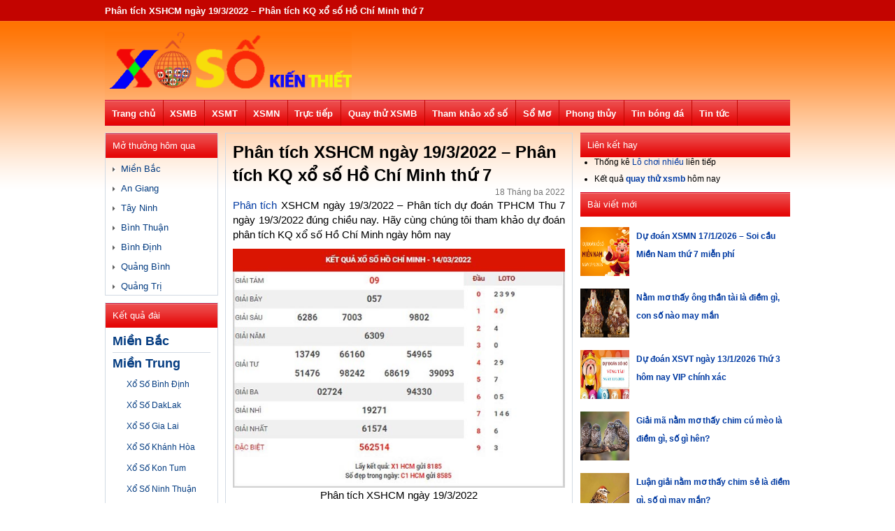

--- FILE ---
content_type: text/html; charset=UTF-8
request_url: https://ketquaxosokienthiet.com/phan-tich-xshcm-ngay-19-3-2022-phan-tich-kq-xo-so-ho-chi-minh-thu-7/
body_size: 20293
content:
<!DOCTYPE html>
<html lang="vi">

<head>
	<meta name="viewport" content="width=device-width, target-densitydpi=160dpi, minimum-scale=1.0, maximum-scale=1.0, user-scalable=no">
    <style>
        .fb_reset,
        body,
        p {
            color: #000
        }

        .fb_reset,
        h1,
        h2,
        h3,
        h4,
        h5,
        h6 {
            font-weight: 400
        }

        .fb_reset,
        body,
        h1,
        h2,
        h3,
        h4,
        h5,
        h6,
        p {
            margin: 0;
            padding: 0
        }

        .arrow_triangle-right,
        .fb_reset {
            font-style: normal;
            font-variant: normal
        }

        body {
            font-size: 12px;
            background: url(https://ketquaxosokienthiet.com/wp-content/themes/bongdaxoso/images/bg-body.png) repeat-x
        }

        .text_dos,
        body {
            font-family: Arial, Helvetica, sans-serif
        }

        img {
            border: none
        }

        .box-ketqua,
        .mega-jackpot,
        .tieude-kq,
        .xem-them-page {
            border-bottom: 1px solid #dddfe2
        }

        .fb_reset {
            background: 0 0;
            border: 0;
            border-spacing: 0;
            cursor: auto;
            direction: ltr;
            font-family: "lucida grande", tahoma, verdana, arial, sans-serif;
            font-size: 11px;
            letter-spacing: normal;
            line-height: 1;
            overflow: visible;
            text-align: left;
            text-decoration: none;
            text-indent: 0;
            text-shadow: none;
            text-transform: none;
            visibility: visible;
            white-space: normal;
            word-spacing: normal
        }

        .fb_reset>div {
            overflow: hidden
        }

        .hearder_mobile {
            background: #fff;
            float: left;
            width: 100%;
            text-align: center;
            display: none;
            position: fixed
        }

        .menu-icon-sammo {
            float: left;
            height: 40px;
            width: 40px
        }

        #cssmenu ul ul a,
        #cssmenu111 ul ul a,
        .menu_mobi_22>ul>li>a,
        .menu_mobi_2>ul>li>a,
        .menutop_bar ul ul li a,
        .menutop_bar>ul>li>a,
        .news_td,
        .thang_nd1 a,
        .thang_nd_left,
        a {
            text-decoration: none
        }

        .menu-icon-sammo img {
            margin-top: 5px;
            margin-left: 5px
        }

        .menumobiletop {
            position: fixed;
            left: -250px;
            background: #c30400!important;
            z-index: 9999998;
            overflow: auto;
            line-height: 40px!important;
            width: 230px!important;
            height: 485px!important
        }

        .menumobiletop,
        .show-menu {
            transition: all .5s ease-in-out;
            top: 40px
        }

        .menu_mobile_list {
            border-top: 1px solid rgba(154, 0, 0, 1);
            float: left;
            width: 100%
        }

        .item-h3 a {
            width: 95%;
            text-indent: 10px
        }

        .item-h3 a,
        .link_lk {
            float: left;
            font-weight: 700
        }

        .menu_mobile_list a {
            color: #fff;
            font-size: 12px;
            text-transform: uppercase
        }

        .conten980 {
            margin: auto;
            width: 980px
        }

        .hearder {
            float: left;
            width: 100%;
            margin-bottom: 10px
        }

        .toplink {
            float: left;
            width: 100%
        }

        .menu_mobi_2,
        .menu_mobi_22,
        .toplink {
            height: 30px;
            line-height: 30px
        }

        .xoso_h1 {
            float: left;
            font-size: 13px;
            margin: 0 20px 0 0
        }

        .menutop_bar>ul>li>a:hover,
        .xoso_h1 {
            color: #fff
        }

        .logo_desktop {
            height: 88px;
            padding-bottom: 10px;
            padding-top: 10px;
            float: left;
            width: 100%
        }

        .logo,
        .logo img {
            float: left
        }

        a {
            text-decoration: none;
            color: #003aa2
        }

        .banner728x90 {
            float: right
        }

        .menutop_bar {
            background-color: #c30400;
            float: left;
            width: 100%;
            height: 37px;
            line-height: 37px
        }

        .menutop_bar>ul {
            margin: 0;
            padding: 0;
            list-style: none
        }

        .menutop_bar>ul>li {
            height: 37px;
            border-right: 1px solid #c30400;
            float: left;
            list-style: none
        }

        .chonngaylrccenter,
        .danhmuc,
        .kq_theongay,
        .menu_mobi_22>ul>li {
            border: 1px solid #d2dae3
        }

        .menutop_bar>ul>li:hover {
            background: url(images/bg-menutop-hover.html) repeat-x
        }

        .menutop_bar>ul>li>a {
            color: #fff;
            font-size: 13px;
            font-weight: 700;
            padding-left: 9.7px;
            padding-right: 11px;
            line-height: 40px
        }

        .img-hompages {
            height: 20px;
            margin-top: 8px;
            width: 22px
        }

        .conten {
            float: left;
            width: 100%
        }

        .conten,
        .mien_bac {
            margin-bottom: 10px
        }

        .banner160x600_nomobile,
        .banner300x250_nomobile,
        .banner468x90_nomobile,
        .quangcao980x90_nomobile {
            float: left;
            margin-bottom: 10px;
            width: 100%
        }

        .quangcao980x90_nodesktop {
            float: left;
            margin-bottom: 43px;
            width: 100%;
            display: none
        }

        .conten_center {
            float: left;
            width: 160px;
            margin-right: 12px
        }

        #cssmenu,
        #cssmenu111,
        .danhmuc,
        .danhmuc_item,
        .danhmuc_td,
        .ketqua_dai_mn,
        .ketqua_dai_mn>a,
        .mt_homnay {
            width: 100%;
            float: left
        }

        .danhmuc {
            margin-bottom: 10px
        }

        .chonngaylrc,
        .copyright,
        .danhmuc_item,
        .danhmuc_td,
        .imghomepages,
        .ketqua_dai_mn,
        .ketqua_dai_mn>a,
        .ketqua_xs,
        .lich,
        .mt_homnay,
        .news_noibat_top img,
        .tag,
        .tieude_xs,
        .xem-them,
        .xem-them:hover,
        .xem-them>a,
        .xsag_mb_g7_item {
            width: 100%
        }

        .danhmuc_td {
            background-color: #c30400;
            color: #fff;
            font-size: 13px;
            height: 35px;
            line-height: 35px;
            margin: 0;
            text-indent: 10px
        }

        .mt-homnay-cat {
            float: left;
            padding: 0 10px
        }

        .danhmuc_item {
            padding-bottom: 5px;
            padding-top: 8px
        }

        .danhmuc_item>a {
            color: #043c81;
            font-size: 13px
        }

        .danhmuc_item>a:hover {
            color: #c80505
        }

        .danhmuc_item>img {
            margin-right: 5px
        }

        .imghomepages,
        .menu_mobi_2,
        .td_danhmucitem {
            width: 100%;
            float: left
        }

        .danhmuc_mobile_item:hover {
            background: #eee
        }

        .menu_mobi_2,
        .menu_mobi_22 {
            background: #fff;
            margin-top: 5px;
            margin-bottom: 10px
        }

        .menu_mobi_2 {
            display: none
        }

        .menu_mobi_2 ul ul,
        .menu_mobi_22 ul ul,
        .menu_mobi_22>ul>li:hover,
        .menu_mobi_2>ul>li:hover {
            background: #eef1f5
        }

        .menu_mobi_22>ul,
        .menu_mobi_2>ul {
            margin: 0;
            padding: 0;
            list-style: none
        }

        .menu_mobi_22>ul>li {
            float: left;
            list-style: none;
            width: 24.5%;
            text-align: center
        }

        .menu_mobi_22>ul>li>a,
        .menu_mobi_2>ul>li>a {
            color: #043c81;
            font-size: 14px;
            font-weight: 700
        }

        .menu_mobi_2>ul>li>a:hover {
            color: #c80505
        }

        .menu_mobi_2 ul ul {
            width: 160px;
            position: absolute;
            left: -9999px;
            margin: 0;
            padding: 0;
            border-top: solid 3px #c80505;
            text-align: left
        }

        .menu_mobi_2 li:hover>ul {
            left: auto;
            list-style: none;
            margin-left: -118px
        }

        .menu_mobi_2 ul ul ul {
            margin-left: 100%;
            top: 0;
            border-top: solid 0 #c80505
        }

        .menu_mobi_2 ul ul li a {
            font-size: 13px;
            float: left;
            text-decoration: none;
            color: #043c81;
            text-indent: 10px;
            width: 100%;
            border-bottom: solid 1px #dcdcdc
        }

        .menu_mobi_2 ul ul li a:hover {
            color: #c80505
        }

        .tbl-xs-tinh-thanh-td,
        .xs-tinh-thanh-td {
            color: #d93229;
            text-indent: 10px;
            font-weight: 700
        }

        .tinh-mobile {
            display: none
        }

        .tinh-tp,
        .xs-tinh-thanh,
        .xs-tinh-thanh-td {
            float: left;
            height: 35px
        }

        .xs-tinh-thanh {
            background: #fff;
            border-radius: 3px;
            margin-bottom: 0;
            width: 100%;
            overflow: hidden
        }

        .mien_bac,
        .tbl-tinh-tp-item {
            border: 1px solid #d2dae3
        }

        .xs-tinh-thanh-td {
            line-height: 35px;
            width: 120px
        }

        .tbl-tinh-tp-item {
            float: left;
            line-height: 30px;
            width: 32.7%;
            font-weight: 700;
            font-size: 13px;
            text-align: center
        }

        .tbl-xs-tinh-thanh-td {
            line-height: 35px;
            width: 100%;
            text-align: center;
            background-color: #fbe4a8;
            font-size: 15px
        }

        .tinh-tp-item {
            margin-left: 10px;
            margin-right: 10px;
            position: relative
        }

        .conten_left {
            float: left;
            width: 495px
        }

        .clear10px,
        .clear5px,
        .ketqua_tieude_xs,
        .ketqua_xs,
        .mien_bac,
        .tieude_xs {
            width: 100%;
            float: left
        }

        .curr_living_container {
            background: url(images/crr_living_bg.html) no-repeat;
            text-align: center
        }

        .curr_living_btn {
            padding: 3px 10px;
            background: #e8e8e8;
            border-radius: 4px;
            color: #000;
            font-size: 14px;
            font-weight: 700
        }

        .clear5px {
            height: 5px
        }

        .tieude_xs {
            background-color: #c30400
        }

        .icon_xs {
            float: left;
            margin-left: 10px;
            margin-right: 5px;
            margin-top: 5px
        }

        .mb_prize1_title,
        .mb_prize2_title,
        .mb_prizeDB_title,
        .tieude_xs {
            height: 35px;
            line-height: 35px
        }

        .tieude_h2 {
            margin: 0;
            font-size: 17px;
            font-weight: 700;
            float: left
        }

        .tieude_h2,
        .tieude_h2>a {
            color: #fff
        }

        .menutop_bar ul ul li a:hover {
            color: #c80505
        }

        .ketqua_tieude_xs {
            padding-bottom: 5px;
            padding-top: 5px
        }

        .bangkqloto,
        .ketqua_tieude_xs,
        .tieudeltmt {
            border-bottom: 1px solid #d2dae3
        }

        .ketqua_tieude_xs>span {
            float: left;
            color: #043c81;
            font-weight: 700;
            padding-left: 10px;
            font-size: 15px
        }

        .ketqua_tieude_xs>h2,
        .ketqua_tieude_xs>h3 {
            color: #043c81;
            font-weight: 700;
            padding: 5px 0 5px 10px;
            margin: 0;
            font-size: 15px;
            float: left
        }

        .mb_prizetitle {
            border-right: 1px solid #d2dae3;
            float: left;
            width: 12%;
            font-size: 15px
        }

        .mb_prize1_title,
        .mb_prize2_title,
        .mb_prize3_title,
        .mb_prize4_title,
        .mb_prize5_title,
        .mb_prize6_title,
        .mb_prize7_title,
        .mb_prizeDB_title {
            text-indent: 10px;
            width: 100%
        }

        .kqlotomb_duoi111>span,
        .kqlotomb_duoi>span {
            text-indent: 5px;
            font-weight: 700;
            overflow: hidden
        }

        .mb_prize3_title {
            height: 52px;
            line-height: 52px
        }

        .mb_prize4_title {
            height: 35px;
            line-height: 35px
        }

        .mb_prize5_title {
            height: 52px;
            line-height: 52px
        }

        .mb_prize1,
        .mb_prize2,
        .mb_prize6_title,
        .mb_prize7_title,
        .mb_prizeDB {
            height: 35px
        }

        .mb_prize1_item,
        .mb_prize2_item,
        .mb_prize6_title,
        .mb_prize7_title,
        .mb_prizeDB_item {
            line-height: 35px
        }

        .mb_prizeitem {
            float: left;
            width: 87.5%
        }

        .mb_prize1,
        .mb_prize1_item,
        .mb_prize2,
        .mb_prizeDB,
        .mb_prizeDB_item {
            width: 100%;
            float: left
        }

        .mb_prizeDB_item {
            color: #e81300;
            font-size: 30px;
            font-weight: 700;
            text-align: center
        }

        .mb_prize1_item,
        .mb_prize2_item,
        .mb_prize3_item,
        .mb_prize4_item,
        .mb_prize5_item,
        .mb_prize6_item,
        .mb_prize7_item {
            font-size: 23px;
            font-weight: 700;
            text-align: center
        }

        .mb_prize2_item {
            float: left;
            width: 49%
        }

        .mb_prize3 {
            float: left;
            width: 100%;
            height: 52px
        }

        .mb_prize3_item {
            float: left;
            height: 26px;
            line-height: 26px;
            width: 33%
        }

        .mb_prize4 {
            float: left;
            width: 100%;
            height: 35px
        }

        .mb_prize4_item {
            float: left;
            line-height: 35px;
            width: 24.5%
        }

        .mb_prize5 {
            float: left;
            width: 100%;
            height: 52px
        }

        .mb_prize5_item {
            float: left;
            height: 26px;
            line-height: 26px;
            width: 33%
        }

        .mb_prize6_item,
        .mb_prize7_item,
        .title {
            float: left;
            line-height: 35px
        }

        .mb_prize6 {
            float: left;
            width: 100%;
            height: 35px
        }

        .mb_prize6_item {
            width: 33%
        }

        .mb_prize7 {
            float: left;
            width: 100%;
            height: 30px
        }

        .mb_prize7_item {
            width: 24.5%
        }

        .bangkqloto,
        .td_bang_logo {
            width: 100%;
            float: left
        }

        .td_bang_logo {
            background: #b5e2f5;
            padding-top: 8px;
            border-top: 1px solid #d2dae3
        }

        .dt123,
        .kqlotomb,
        .kqxsmt_item1,
        .kqxsmt_item3,
        .kqxsmt_item5,
        .kqxsmt_item7,
        .menutop_bar ul ul,
        .tklt_item2,
        .tklt_td {
            background: #eef1f5
        }

        .td_bang_logo>a {
            color: #043c81;
            float: left;
            font-size: 13px;
            font-weight: 700;
            margin-left: 10px
        }

        .kqlotomb {
            float: left;
            width: 12%
        }

        .title {
            font-size: 15px;
            height: 25px;
            width: 100%
        }

        .kqlotomb>span,
        .kqlotomb_duoi111>span,
        .kqlotomb_duoi>span {
            height: 24px;
            line-height: 24px;
            float: left;
            border-top: 1px solid #d2dae3
        }

        .title>span {
            color: #c80505;
            float: left;
            font-weight: 700;
            text-align: center;
            width: 100%
        }

        .kqlotomb>span {
            text-align: center;
            width: 100%
        }

        .kqlotomb_duoi,
        .kqlotomb_duoi111 {
            float: left;
            width: 37.9%
        }

        .kqlotomb_duoi>span {
            font-size: 14px;
            width: 100%
        }

        .kqlotomb_duoi111>span {
            font-size: 18px;
            width: 100%
        }

        .menutop_bar>ul>li>ul {
            z-index: 9999
        }

        .menutop_bar ul ul {
            width: 160px;
            top: 180px;
            position: absolute;
            left: -9999px;
            padding: 0
        }

        .chonngaylrcleft,
        .timkiem {
            padding-left: 10px;
            padding-right: 10px
        }

        .menutop_bar li:hover>ul {
            left: auto;
            list-style: none
        }

        .menutop_bar ul ul ul {
            margin-left: 100%;
            top: 0;
            border-top: solid 0 #c80505
        }

        .menutop_bar ul ul li a {
            font-size: 13px;
            float: left;
            color: #043c81;
            text-indent: 10px;
            width: 100%;
            border-bottom: solid 1px #d2dae3
        }

        .fooder {
            background: #555
        }

        .fooder-conten {
            margin: auto;
            width: 980px
        }

        .danhmuc_fooder {
            float: left;
            padding: 10px
        }

        .danhmuc_fooder>a {
            color: #043c81;
            float: left;
            line-height: 24px;
            width: 190px
        }

        .copyright,
        .menubottom {
            width: 100%;
            float: left
        }

        .danhmuc_fooder>a:hover {
            color: #c80505
        }

        .conten_right {
            float: right;
            width: 300px
        }

        .chonngaylrc,
        .kq_theongay,
        .kq_tn_td,
        .lich {
            width: 100%;
            float: left
        }

        .kq_theongay {
            margin-bottom: 10px
        }

        .kq_tn_td {
            background: #438e2e;
            padding-bottom: 8px;
            padding-top: 8px
        }

        .kq_tn_td>span {
            color: #fff;
            font-size: 13px;
            font-weight: 700;
            margin-left: 10px
        }

        .chonngaylrc {
            padding-bottom: 10px;
            padding-top: 10px
        }

        .chonngaylrcleft {
            float: left;
            height: 25px;
            line-height: 38px
        }

        .chonngaylrccenter {
            float: left;
            height: 25px;
            line-height: 25px;
            width: 197px
        }

        .bangthang {
            font-size: 12px;
            margin: 0 5px
        }

        .do_kq_item {
            padding-top: 8px;
            width: 100%
        }

        .do_kq_td {
            float: left;
            line-height: 24px;
            margin-right: 10px;
            text-indent: 10px;
            width: 100px;
            font-size: 13px
        }

        .text_dos {
            float: left;
            height: 22px;
            line-height: 22px;
            font-size: 12px;
            color: 444444;
            width: 165px
        }

        .timkiem,
        .tinhthanhp {
            height: 25px;
            line-height: 25px
        }

        .tinhthanhp {
            width: 170px
        }

        .timkiem {
            background: #c80505;
            border-radius: 3px;
            color: #fff;
            float: left;
            margin-right: 20px
        }

        .news_item img,
        .xem_them_loto,
        .xemthem>a {
            margin-right: 10px
        }

        .timkiem:hover {
            background: #043c81
        }

        .do_kq_item,
        .news_item {
            padding-bottom: 8px;
            float: left
        }

        .kqxs_mt_1 {
            float: left;
            text-indent: 10px;
            width: 13%
        }

        .kqxs_mt {
            float: left;
            text-align: center;
            width: 196.5px
        }

        .kqxsmt_item {
            float: left;
            height: 20px;
            line-height: 18px;
            overflow: hidden;
            width: 100%;
            font-size: 15px
        }

        .kqxsmt_item7,
        .kqxsmt_item8 {
            height: 30px;
            width: 100%;
            float: left
        }

        .kqxsmt_item1>span,
        .kqxsmt_item2>span,
        .kqxsmt_item3>span,
        .kqxsmt_item4>span,
        .kqxsmt_item5>span,
        .kqxsmt_item6>span,
        .kqxsmt_item7>span,
        .kqxsmt_item8>span,
        .kqxsmt_item_Db>span {
            line-height: 30px;
            width: 100%;
            font-weight: 700;
            float: left
        }

        .kqxsmt_item111>a,
        .kqxsmt_item>a {
            color: #043c81;
            font-size: 13px;
            font-weight: 700
        }

        .kqxsmt_item111>span,
        .kqxsmt_item>span {
            font-size: 17px;
            font-weight: 700;
            float: left;
            width: 100%
        }

        .kqxsmt_item8>strong {
            color: #c80505;
            font-size: 12px
        }

        .kqxsmt_item8>span {
            font-size: 20px
        }

        .kqxsmt_item7>strong {
            color: #c80505;
            font-size: 12px
        }

        .kqxsmt_item7>span {
            font-size: 20px
        }

        .kqxsmt_item6 {
            float: left;
            height: 90px;
            width: 100%
        }

        .kqxsmt_item6>strong {
            color: #c80505;
            font-size: 12px
        }

        .kqxsmt_item6>span {
            font-size: 20px
        }

        .kqxsmt_item5 {
            float: left;
            height: 30px;
            width: 100%
        }

        .kqxsmt_item5>strong {
            color: #c80505;
            font-size: 12px
        }

        .kqxsmt_item5>span {
            font-size: 20px
        }

        .kqxsmt_item4 {
            float: left;
            height: 210px;
            width: 100%
        }

        .kqxsmt_item4>strong {
            color: #c80505;
            font-size: 12px
        }

        .kqxsmt_item4>span {
            font-size: 20px
        }

        .kqxsmt_item3 {
            float: left;
            height: 60px;
            width: 100%
        }

        .dt123_kq,
        .kqxsmt_item1,
        .kqxsmt_item2,
        .xsdt6x36_kq,
        .xsthantai {
            height: 30px
        }

        .kqxsmt_item3>strong {
            color: #c80505;
            font-size: 12px
        }

        .kqxsmt_item3>span {
            font-size: 20px
        }

        .kqxsmt_item2 {
            float: left;
            width: 100%
        }

        .kqxsmt_item2>strong {
            color: #c80505;
            font-size: 12px
        }

        .kqxsmt_item2>span {
            font-size: 20px
        }

        .kqxsmt_item1 {
            float: left;
            width: 100%
        }

        .kqxsmt_item1>strong {
            color: #c80505;
            font-size: 12px
        }

        .kqxsmt_item1>span {
            font-size: 20px
        }

        .kqxsmt_item_Db {
            float: left;
            height: 30px;
            width: 100%
        }

        .kqxsmt_item_Db>strong {
            font-size: 12px
        }

        .kqxsmt_item_Db>span {
            font-size: 21px;
            color: #e81300
        }

        .bang_lo_mien_trung {
            border-top: 1px solid #d2dae3;
            float: left;
            width: 100%
        }

        .tieudeltmt {
            float: left;
            width: 100%
        }

        .dientoan_td,
        .thongke_loto_td {
            padding-bottom: 6px;
            padding-top: 6px
        }

        .tieudeltmt>span {
            color: #043c81;
            float: left;
            font-size: 13px;
            font-weight: 700;
            text-align: center;
            width: 50%
        }

        .xem_them_loto {
            float: right
        }

        .kqxs_mn {
            box-sizing: border-box;
            -moz-box-sizing: border-box;
            -webkit-box-sizing: border-box;
            border-left: 1px solid #bec0c5;
            float: left;
            text-align: center;
            width: 130.5px
        }

        .table-number,
        .table-xsmb {
            width: 100%
        }

        .table {
            margin-top: -5px;
            margin-bottom: 0;
            border: 1px solid #ccc
        }

        .table-striped td:first-child {
            vertical-align: middle;
            text-align: center;
            font-size: 14px;
            font-weight: lighter;
            border-bottom: 1px solid #ccc;
            color: #000;
            width: 12%
        }

        .modal,
        .table-xsmn {
            width: 100%
        }

        table.table tbody tr td,
        table.table thead tr th {
            padding: 3px
        }

        table.table-xsmb tbody tr td,
        table.table-xsmb thead tr th {
            padding: 0
        }

        table.table-xsmn tbody tr td,
        table.table-xsmn thead tr th {
            font-size: 14px
        }

        table.table-xsmn span.col-xs-12 {
            padding: 0;
            height: 25px
        }

        table.table thead tr th,
        table.table-xsmn tr td {
            text-align: center;
            vertical-align: middle
        }

        .table-number .bg-tr td:hover {
            background-color: #00918D
        }

        .radio-stick {
            font-size: 16px;
            display: inline-table;
            text-align: center;
            margin: 0 23px
        }

        .radio-stick input {
            margin: 0
        }

        .radio-stick label {
            font-size: 15px;
            font-weight: 400;
            margin: 0;
            padding-left: 3px
        }

        #cssmenu,
        #cssmenu a,
        #cssmenu li,
        #cssmenu ul,
        #cssmenu111,
        #cssmenu111 a,
        #cssmenu111 li,
        #cssmenu111 ul {
            margin: 0;
            padding: 0;
            list-style: none;
            position: relative
        }

        .modal {
            display: none;
            position: fixed;
            z-index: 1;
            padding-top: 0;
            left: 0;
            top: 0;
            height: 100%;
            overflow: auto;
            background-color: #fff
        }

        #caption,
        .modal-content {
            margin: auto;
            display: block
        }

        .mb_prize7_item span {
            font-size: 30px;
            color: red
        }

        .modal-content {
            width: 80%;
            max-width: 700px
        }

        #caption {
            width: 100%;
            text-align: center;
            padding: 10px 0;
            height: auto
        }

        #caption,
        .modal-content {
            -webkit-animation-name: zoom;
            -webkit-animation-duration: .6s;
            animation-name: zoom;
            animation-duration: .6s
        }

        .iconphongto {
            margin-right: 10px;
            width: 19px;
            display: table-cell;
            background: url(images/iconphongto.html) repeat-x;
            height: 17px
        }

        .link_lk_tn {
            width: 49%!important;
            font-weight: 700;
            float: left;
            padding: 10px 0
        }

        .fix_loi,
        .fix_loi_v2 {
            width: 100%;
            float: left;
            border-top: 1px solid #d2dae3
        }

        .fix_loi_v2 {
            margin-top: 10px
        }

        .link_lk,
        .link_lk_tn {
            text-align: center;
            border-left: 1px solid #d2dae3
        }

        #cssmenu ul ul,
        #cssmenu111 ul ul {
            display: none
        }

        .arrow_triangle-right {
            font-family: ElegantIcons;
            speak: none;
            font-weight: 400;
            text-transform: none;
            line-height: 1;
            -webkit-font-smoothing: antialiased;
            font-size: 16px
        }

        @media (max-width:767px) {
            .banner300x250_nomobile,
            .banner468x90,
            .hearder_mobile,
            .iclose,
            .kqxs_mn,
            .kqxs_mt,
            .link_lk,
            .thongke_loto {
                text-align: center
            }
            body {
                background: #fff;
                margin: 0;
                padding: 0;
                font-family: Arial, Helvetica, sans-serif;
                font-size: 12px;
                color: #252525
            }
            .hearder_mobile {
                background: #c30400;
                float: left;
                width: 100%;
                display: block!important;
                position: fixed;
                z-index: 9999
            }
            .hearder {
                float: left;
                width: 100%;
                margin-bottom: 10px;
                display: none
            }
            .home_mobi {
                float: right;
                list-style: none
            }
            .danhmuc_mobile img,
            .home_mobi img {
                margin-top: 4px
            }
            .danhmuc_mobile {
                float: left;
                list-style: none
            }
            .menu_mobile_list1:hover,
            .menu_mobile_list:hover {
                background: rgba(154, 0, 0, 1)
            }
            .show-menu {
                left: 0
            }
            .menu_mobile_list a {
                color: #fff;
                font-size: 12px;
                text-transform: uppercase
            }
            .cap-2-mobi>a,
            .iclose {
                font-size: 14px;
                line-height: 20px;
                color: #fff
            }
            .menu_mobile_list a:hover {
                color: #fff
            }
            .cap-2-mobi>a {
                float: left;
                font-weight: 400;
                padding: 7px 0 7px 10px;
                width: 83%
            }
            .menu_mobile_list {
                border-top: 1px solid rgba(154, 0, 0, 1);
                float: left;
                width: 100%
            }
            .menumobiletop,
            .show-menu {
                transition: all .5s ease-in-out;
                top: 40px
            }
            .iclose {
                border: 1px solid #ccc;
                float: right;
                height: 25px;
                right: 6px;
                top: 8px;
                width: 25px;
                z-index: 99
            }
            .closeleft,
            .iclose,
            .show-cat {
                position: absolute
            }
            .menu_mobile_list1 a {
                color: #fff;
                font-size: 12px;
                margin-left: 10px;
                text-transform: uppercase
            }
            .menu_mobile_list1 a:hover {
                color: #fff
            }
            .menu_mobile_list1 {
                border-top: 1px solid #740000;
                float: left;
                width: 100%
            }
            .conten,
            .conten980 {
                width: auto
            }
            .conten_center {
                float: left;
                width: 160px;
                display: none
            }
            .menu_mobi_2 {
                background: #fff;
                height: 30px;
                line-height: 29px;
                display: block;
                margin-top: 0px;
                margin-bottom: 5px
            }
            .conten_left,
            .menu_mobi_2,
            .mien_bac {
                width: 100%;
                float: left
            }
            .menu_mobi_2,
            .mien_bac {
                border-bottom: 1px solid #d2dae3
            }
            .menu_mobi_2>ul>li {
                float: left;
                list-style: none;
                width: 24.666666666666%;
                text-align: center
            }
            .menu_mobi_2>ul>li>a:hover {
                color: #c80505
            }
            .menu_mobi_22>ul>li>a,
            .menu_mobi_2>ul>li>a {
                color: #043c81;
                font-size: 14px;
                font-weight: 700
            }
            .kqxs_mt,
            .menu_mobi_2>ul>li {
                border-left: 1px solid #d2dae3
            }
            .tinh-tp {
                width: 55%
            }
            .tinh-desktop {
                display: none!important
            }
            .tinh-mobile {
                display: block!important
            }
            .banner160x600_nomobile,
            .banner300x250_nomobile,
            .banner468x90_nomobile,
            .quangcao980x90_nomobile {
                float: left;
                display: none;
                margin-bottom: 10px;
                width: 100%
            }
        }

        .mb_prize8_title {
            height: 68px;
            line-height: 52px;
            background-color: #eef1f5;
            text-indent: 10px;
        }

        .mb_prize8 {
            float: left;
            width: 100%;
            height: 68px;
            background-color: #eef1f5;
        }

        .mb_prize9_title {
            height: 68px;
            line-height: 52px;
            text-indent: 10px;
        }

        .mb_prize9 {
            float: left;
            width: 100%;
            height: 68px;
        }

        .advbox {
            padding: 10px 0;
            width: 100%;
            clear: both;
            text-align: center;
        }
    </style>
    <script type="text/javascript">
        window.mobileAndTabletcheck = function() {
            var check = false;
            (function(a) {
                if (/(android|bb\d+|meego).+mobile|avantgo|bada\/|blackberry|blazer|compal|elaine|fennec|hiptop|iemobile|ip(hone|od)|iris|kindle|lge |maemo|midp|mmp|mobile.+firefox|netfront|opera m(ob|in)i|palm( os)?|phone|p(ixi|re)\/|plucker|pocket|psp|series(4|6)0|symbian|treo|up\.(browser|link)|vodafone|wap|windows ce|xda|xiino|android|ipad|playbook|silk/i.test(a) || /1207|6310|6590|3gso|4thp|50[1-6]i|770s|802s|a wa|abac|ac(er|oo|s\-)|ai(ko|rn)|al(av|ca|co)|amoi|an(ex|ny|yw)|aptu|ar(ch|go)|as(te|us)|attw|au(di|\-m|r |s )|avan|be(ck|ll|nq)|bi(lb|rd)|bl(ac|az)|br(e|v)w|bumb|bw\-(n|u)|c55\/|capi|ccwa|cdm\-|cell|chtm|cldc|cmd\-|co(mp|nd)|craw|da(it|ll|ng)|dbte|dc\-s|devi|dica|dmob|do(c|p)o|ds(12|\-d)|el(49|ai)|em(l2|ul)|er(ic|k0)|esl8|ez([4-7]0|os|wa|ze)|fetc|fly(\-|_)|g1 u|g560|gene|gf\-5|g\-mo|go(\.w|od)|gr(ad|un)|haie|hcit|hd\-(m|p|t)|hei\-|hi(pt|ta)|hp( i|ip)|hs\-c|ht(c(\-| |_|a|g|p|s|t)|tp)|hu(aw|tc)|i\-(20|go|ma)|i230|iac( |\-|\/)|ibro|idea|ig01|ikom|im1k|inno|ipaq|iris|ja(t|v)a|jbro|jemu|jigs|kddi|keji|kgt( |\/)|klon|kpt |kwc\-|kyo(c|k)|le(no|xi)|lg( g|\/(k|l|u)|50|54|\-[a-w])|libw|lynx|m1\-w|m3ga|m50\/|ma(te|ui|xo)|mc(01|21|ca)|m\-cr|me(rc|ri)|mi(o8|oa|ts)|mmef|mo(01|02|bi|de|do|t(\-| |o|v)|zz)|mt(50|p1|v )|mwbp|mywa|n10[0-2]|n20[2-3]|n30(0|2)|n50(0|2|5)|n7(0(0|1)|10)|ne((c|m)\-|on|tf|wf|wg|wt)|nok(6|i)|nzph|o2im|op(ti|wv)|oran|owg1|p800|pan(a|d|t)|pdxg|pg(13|\-([1-8]|c))|phil|pire|pl(ay|uc)|pn\-2|po(ck|rt|se)|prox|psio|pt\-g|qa\-a|qc(07|12|21|32|60|\-[2-7]|i\-)|qtek|r380|r600|raks|rim9|ro(ve|zo)|s55\/|sa(ge|ma|mm|ms|ny|va)|sc(01|h\-|oo|p\-)|sdk\/|se(c(\-|0|1)|47|mc|nd|ri)|sgh\-|shar|sie(\-|m)|sk\-0|sl(45|id)|sm(al|ar|b3|it|t5)|so(ft|ny)|sp(01|h\-|v\-|v )|sy(01|mb)|t2(18|50)|t6(00|10|18)|ta(gt|lk)|tcl\-|tdg\-|tel(i|m)|tim\-|t\-mo|to(pl|sh)|ts(70|m\-|m3|m5)|tx\-9|up(\.b|g1|si)|utst|v400|v750|veri|vi(rg|te)|vk(40|5[0-3]|\-v)|vm40|voda|vulc|vx(52|53|60|61|70|80|81|83|85|98)|w3c(\-| )|webc|whit|wi(g |nc|nw)|wmlb|wonu|x700|yas\-|your|zeto|zte\-/i.test(a.substr(0, 4))) check = true
            })(navigator.userAgent || navigator.vendor || window.opera);
            return check;
        }
    </script>
	<meta name='robots' content='index, follow, max-image-preview:large, max-snippet:-1, max-video-preview:-1' />

	<!-- This site is optimized with the Yoast SEO Premium plugin v21.5 (Yoast SEO v21.5) - https://yoast.com/wordpress/plugins/seo/ -->
	<title>Phân tích XSHCM ngày 19/3/2022 - Phân tích KQ xổ số Hồ Chí Minh thứ 7</title>
	<meta name="description" content="Phân tích XSHCM ngày 19/3/2022 - Phân tích dự đoán TPHCM Thu 7 ngày 19/3/2022 đúng chiều nay. Hãy cùng chúng tôi tham khảo dự đoán phân tích KQ xổ số Hồ Chí Minh ngày hôm nay" />
	<link rel="canonical" href="https://ketquaxosokienthiet.com/phan-tich-xshcm-ngay-19-3-2022-phan-tich-kq-xo-so-ho-chi-minh-thu-7/" />
	<meta property="og:locale" content="vi_VN" />
	<meta property="og:type" content="article" />
	<meta property="og:title" content="Phân tích XSHCM ngày 19/3/2022 - Phân tích KQ xổ số Hồ Chí Minh thứ 7" />
	<meta property="og:description" content="Phân tích XSHCM ngày 19/3/2022 - Phân tích dự đoán TPHCM Thu 7 ngày 19/3/2022 đúng chiều nay. Hãy cùng chúng tôi tham khảo dự đoán phân tích KQ xổ số Hồ Chí Minh ngày hôm nay" />
	<meta property="og:url" content="https://ketquaxosokienthiet.com/phan-tich-xshcm-ngay-19-3-2022-phan-tich-kq-xo-so-ho-chi-minh-thu-7/" />
	<meta property="og:site_name" content="Xổ số kiến thiết" />
	<meta property="article:publisher" content="https://www.facebook.com/" />
	<meta property="article:published_time" content="2022-03-18T03:04:38+00:00" />
<meta property="og:image:secure_url" content="https://ketquaxosokienthiet.com/wp-content/uploads/2022/03/ho-chi-minh-phan-tich-1.jpg" />
	<meta property="og:image" content="https://ketquaxosokienthiet.com/wp-content/uploads/2022/03/ho-chi-minh-phan-tich-1.jpg" />
	<meta property="og:image:width" content="600" />
	<meta property="og:image:height" content="450" />
	<meta property="og:image:type" content="image/jpeg" />
	<meta name="author" content="thuylt" />
	<meta name="twitter:card" content="summary_large_image" />
	<meta name="twitter:label1" content="Được viết bởi" />
	<meta name="twitter:data1" content="thuylt" />
	<meta name="twitter:label2" content="Ước tính thời gian đọc" />
	<meta name="twitter:data2" content="3 phút" />
	<!-- / Yoast SEO Premium plugin. -->


<script type="text/javascript">
/* <![CDATA[ */
window._wpemojiSettings = {"baseUrl":"https:\/\/s.w.org\/images\/core\/emoji\/15.0.3\/72x72\/","ext":".png","svgUrl":"https:\/\/s.w.org\/images\/core\/emoji\/15.0.3\/svg\/","svgExt":".svg","source":{"concatemoji":"https:\/\/ketquaxosokienthiet.com\/wp-includes\/js\/wp-emoji-release.min.js?ver=6.6.4"}};
/*! This file is auto-generated */
!function(i,n){var o,s,e;function c(e){try{var t={supportTests:e,timestamp:(new Date).valueOf()};sessionStorage.setItem(o,JSON.stringify(t))}catch(e){}}function p(e,t,n){e.clearRect(0,0,e.canvas.width,e.canvas.height),e.fillText(t,0,0);var t=new Uint32Array(e.getImageData(0,0,e.canvas.width,e.canvas.height).data),r=(e.clearRect(0,0,e.canvas.width,e.canvas.height),e.fillText(n,0,0),new Uint32Array(e.getImageData(0,0,e.canvas.width,e.canvas.height).data));return t.every(function(e,t){return e===r[t]})}function u(e,t,n){switch(t){case"flag":return n(e,"\ud83c\udff3\ufe0f\u200d\u26a7\ufe0f","\ud83c\udff3\ufe0f\u200b\u26a7\ufe0f")?!1:!n(e,"\ud83c\uddfa\ud83c\uddf3","\ud83c\uddfa\u200b\ud83c\uddf3")&&!n(e,"\ud83c\udff4\udb40\udc67\udb40\udc62\udb40\udc65\udb40\udc6e\udb40\udc67\udb40\udc7f","\ud83c\udff4\u200b\udb40\udc67\u200b\udb40\udc62\u200b\udb40\udc65\u200b\udb40\udc6e\u200b\udb40\udc67\u200b\udb40\udc7f");case"emoji":return!n(e,"\ud83d\udc26\u200d\u2b1b","\ud83d\udc26\u200b\u2b1b")}return!1}function f(e,t,n){var r="undefined"!=typeof WorkerGlobalScope&&self instanceof WorkerGlobalScope?new OffscreenCanvas(300,150):i.createElement("canvas"),a=r.getContext("2d",{willReadFrequently:!0}),o=(a.textBaseline="top",a.font="600 32px Arial",{});return e.forEach(function(e){o[e]=t(a,e,n)}),o}function t(e){var t=i.createElement("script");t.src=e,t.defer=!0,i.head.appendChild(t)}"undefined"!=typeof Promise&&(o="wpEmojiSettingsSupports",s=["flag","emoji"],n.supports={everything:!0,everythingExceptFlag:!0},e=new Promise(function(e){i.addEventListener("DOMContentLoaded",e,{once:!0})}),new Promise(function(t){var n=function(){try{var e=JSON.parse(sessionStorage.getItem(o));if("object"==typeof e&&"number"==typeof e.timestamp&&(new Date).valueOf()<e.timestamp+604800&&"object"==typeof e.supportTests)return e.supportTests}catch(e){}return null}();if(!n){if("undefined"!=typeof Worker&&"undefined"!=typeof OffscreenCanvas&&"undefined"!=typeof URL&&URL.createObjectURL&&"undefined"!=typeof Blob)try{var e="postMessage("+f.toString()+"("+[JSON.stringify(s),u.toString(),p.toString()].join(",")+"));",r=new Blob([e],{type:"text/javascript"}),a=new Worker(URL.createObjectURL(r),{name:"wpTestEmojiSupports"});return void(a.onmessage=function(e){c(n=e.data),a.terminate(),t(n)})}catch(e){}c(n=f(s,u,p))}t(n)}).then(function(e){for(var t in e)n.supports[t]=e[t],n.supports.everything=n.supports.everything&&n.supports[t],"flag"!==t&&(n.supports.everythingExceptFlag=n.supports.everythingExceptFlag&&n.supports[t]);n.supports.everythingExceptFlag=n.supports.everythingExceptFlag&&!n.supports.flag,n.DOMReady=!1,n.readyCallback=function(){n.DOMReady=!0}}).then(function(){return e}).then(function(){var e;n.supports.everything||(n.readyCallback(),(e=n.source||{}).concatemoji?t(e.concatemoji):e.wpemoji&&e.twemoji&&(t(e.twemoji),t(e.wpemoji)))}))}((window,document),window._wpemojiSettings);
/* ]]> */
</script>
<style id='wp-emoji-styles-inline-css' type='text/css'>

	img.wp-smiley, img.emoji {
		display: inline !important;
		border: none !important;
		box-shadow: none !important;
		height: 1em !important;
		width: 1em !important;
		margin: 0 0.07em !important;
		vertical-align: -0.1em !important;
		background: none !important;
		padding: 0 !important;
	}
</style>
<link rel='stylesheet' id='wp-block-library-css' href='https://ketquaxosokienthiet.com/wp-includes/css/dist/block-library/style.min.css?ver=6.6.4' type='text/css' media='all' />
<style id='classic-theme-styles-inline-css' type='text/css'>
/*! This file is auto-generated */
.wp-block-button__link{color:#fff;background-color:#32373c;border-radius:9999px;box-shadow:none;text-decoration:none;padding:calc(.667em + 2px) calc(1.333em + 2px);font-size:1.125em}.wp-block-file__button{background:#32373c;color:#fff;text-decoration:none}
</style>
<style id='global-styles-inline-css' type='text/css'>
:root{--wp--preset--aspect-ratio--square: 1;--wp--preset--aspect-ratio--4-3: 4/3;--wp--preset--aspect-ratio--3-4: 3/4;--wp--preset--aspect-ratio--3-2: 3/2;--wp--preset--aspect-ratio--2-3: 2/3;--wp--preset--aspect-ratio--16-9: 16/9;--wp--preset--aspect-ratio--9-16: 9/16;--wp--preset--color--black: #000000;--wp--preset--color--cyan-bluish-gray: #abb8c3;--wp--preset--color--white: #ffffff;--wp--preset--color--pale-pink: #f78da7;--wp--preset--color--vivid-red: #cf2e2e;--wp--preset--color--luminous-vivid-orange: #ff6900;--wp--preset--color--luminous-vivid-amber: #fcb900;--wp--preset--color--light-green-cyan: #7bdcb5;--wp--preset--color--vivid-green-cyan: #00d084;--wp--preset--color--pale-cyan-blue: #8ed1fc;--wp--preset--color--vivid-cyan-blue: #0693e3;--wp--preset--color--vivid-purple: #9b51e0;--wp--preset--gradient--vivid-cyan-blue-to-vivid-purple: linear-gradient(135deg,rgba(6,147,227,1) 0%,rgb(155,81,224) 100%);--wp--preset--gradient--light-green-cyan-to-vivid-green-cyan: linear-gradient(135deg,rgb(122,220,180) 0%,rgb(0,208,130) 100%);--wp--preset--gradient--luminous-vivid-amber-to-luminous-vivid-orange: linear-gradient(135deg,rgba(252,185,0,1) 0%,rgba(255,105,0,1) 100%);--wp--preset--gradient--luminous-vivid-orange-to-vivid-red: linear-gradient(135deg,rgba(255,105,0,1) 0%,rgb(207,46,46) 100%);--wp--preset--gradient--very-light-gray-to-cyan-bluish-gray: linear-gradient(135deg,rgb(238,238,238) 0%,rgb(169,184,195) 100%);--wp--preset--gradient--cool-to-warm-spectrum: linear-gradient(135deg,rgb(74,234,220) 0%,rgb(151,120,209) 20%,rgb(207,42,186) 40%,rgb(238,44,130) 60%,rgb(251,105,98) 80%,rgb(254,248,76) 100%);--wp--preset--gradient--blush-light-purple: linear-gradient(135deg,rgb(255,206,236) 0%,rgb(152,150,240) 100%);--wp--preset--gradient--blush-bordeaux: linear-gradient(135deg,rgb(254,205,165) 0%,rgb(254,45,45) 50%,rgb(107,0,62) 100%);--wp--preset--gradient--luminous-dusk: linear-gradient(135deg,rgb(255,203,112) 0%,rgb(199,81,192) 50%,rgb(65,88,208) 100%);--wp--preset--gradient--pale-ocean: linear-gradient(135deg,rgb(255,245,203) 0%,rgb(182,227,212) 50%,rgb(51,167,181) 100%);--wp--preset--gradient--electric-grass: linear-gradient(135deg,rgb(202,248,128) 0%,rgb(113,206,126) 100%);--wp--preset--gradient--midnight: linear-gradient(135deg,rgb(2,3,129) 0%,rgb(40,116,252) 100%);--wp--preset--font-size--small: 13px;--wp--preset--font-size--medium: 20px;--wp--preset--font-size--large: 36px;--wp--preset--font-size--x-large: 42px;--wp--preset--spacing--20: 0.44rem;--wp--preset--spacing--30: 0.67rem;--wp--preset--spacing--40: 1rem;--wp--preset--spacing--50: 1.5rem;--wp--preset--spacing--60: 2.25rem;--wp--preset--spacing--70: 3.38rem;--wp--preset--spacing--80: 5.06rem;--wp--preset--shadow--natural: 6px 6px 9px rgba(0, 0, 0, 0.2);--wp--preset--shadow--deep: 12px 12px 50px rgba(0, 0, 0, 0.4);--wp--preset--shadow--sharp: 6px 6px 0px rgba(0, 0, 0, 0.2);--wp--preset--shadow--outlined: 6px 6px 0px -3px rgba(255, 255, 255, 1), 6px 6px rgba(0, 0, 0, 1);--wp--preset--shadow--crisp: 6px 6px 0px rgba(0, 0, 0, 1);}:where(.is-layout-flex){gap: 0.5em;}:where(.is-layout-grid){gap: 0.5em;}body .is-layout-flex{display: flex;}.is-layout-flex{flex-wrap: wrap;align-items: center;}.is-layout-flex > :is(*, div){margin: 0;}body .is-layout-grid{display: grid;}.is-layout-grid > :is(*, div){margin: 0;}:where(.wp-block-columns.is-layout-flex){gap: 2em;}:where(.wp-block-columns.is-layout-grid){gap: 2em;}:where(.wp-block-post-template.is-layout-flex){gap: 1.25em;}:where(.wp-block-post-template.is-layout-grid){gap: 1.25em;}.has-black-color{color: var(--wp--preset--color--black) !important;}.has-cyan-bluish-gray-color{color: var(--wp--preset--color--cyan-bluish-gray) !important;}.has-white-color{color: var(--wp--preset--color--white) !important;}.has-pale-pink-color{color: var(--wp--preset--color--pale-pink) !important;}.has-vivid-red-color{color: var(--wp--preset--color--vivid-red) !important;}.has-luminous-vivid-orange-color{color: var(--wp--preset--color--luminous-vivid-orange) !important;}.has-luminous-vivid-amber-color{color: var(--wp--preset--color--luminous-vivid-amber) !important;}.has-light-green-cyan-color{color: var(--wp--preset--color--light-green-cyan) !important;}.has-vivid-green-cyan-color{color: var(--wp--preset--color--vivid-green-cyan) !important;}.has-pale-cyan-blue-color{color: var(--wp--preset--color--pale-cyan-blue) !important;}.has-vivid-cyan-blue-color{color: var(--wp--preset--color--vivid-cyan-blue) !important;}.has-vivid-purple-color{color: var(--wp--preset--color--vivid-purple) !important;}.has-black-background-color{background-color: var(--wp--preset--color--black) !important;}.has-cyan-bluish-gray-background-color{background-color: var(--wp--preset--color--cyan-bluish-gray) !important;}.has-white-background-color{background-color: var(--wp--preset--color--white) !important;}.has-pale-pink-background-color{background-color: var(--wp--preset--color--pale-pink) !important;}.has-vivid-red-background-color{background-color: var(--wp--preset--color--vivid-red) !important;}.has-luminous-vivid-orange-background-color{background-color: var(--wp--preset--color--luminous-vivid-orange) !important;}.has-luminous-vivid-amber-background-color{background-color: var(--wp--preset--color--luminous-vivid-amber) !important;}.has-light-green-cyan-background-color{background-color: var(--wp--preset--color--light-green-cyan) !important;}.has-vivid-green-cyan-background-color{background-color: var(--wp--preset--color--vivid-green-cyan) !important;}.has-pale-cyan-blue-background-color{background-color: var(--wp--preset--color--pale-cyan-blue) !important;}.has-vivid-cyan-blue-background-color{background-color: var(--wp--preset--color--vivid-cyan-blue) !important;}.has-vivid-purple-background-color{background-color: var(--wp--preset--color--vivid-purple) !important;}.has-black-border-color{border-color: var(--wp--preset--color--black) !important;}.has-cyan-bluish-gray-border-color{border-color: var(--wp--preset--color--cyan-bluish-gray) !important;}.has-white-border-color{border-color: var(--wp--preset--color--white) !important;}.has-pale-pink-border-color{border-color: var(--wp--preset--color--pale-pink) !important;}.has-vivid-red-border-color{border-color: var(--wp--preset--color--vivid-red) !important;}.has-luminous-vivid-orange-border-color{border-color: var(--wp--preset--color--luminous-vivid-orange) !important;}.has-luminous-vivid-amber-border-color{border-color: var(--wp--preset--color--luminous-vivid-amber) !important;}.has-light-green-cyan-border-color{border-color: var(--wp--preset--color--light-green-cyan) !important;}.has-vivid-green-cyan-border-color{border-color: var(--wp--preset--color--vivid-green-cyan) !important;}.has-pale-cyan-blue-border-color{border-color: var(--wp--preset--color--pale-cyan-blue) !important;}.has-vivid-cyan-blue-border-color{border-color: var(--wp--preset--color--vivid-cyan-blue) !important;}.has-vivid-purple-border-color{border-color: var(--wp--preset--color--vivid-purple) !important;}.has-vivid-cyan-blue-to-vivid-purple-gradient-background{background: var(--wp--preset--gradient--vivid-cyan-blue-to-vivid-purple) !important;}.has-light-green-cyan-to-vivid-green-cyan-gradient-background{background: var(--wp--preset--gradient--light-green-cyan-to-vivid-green-cyan) !important;}.has-luminous-vivid-amber-to-luminous-vivid-orange-gradient-background{background: var(--wp--preset--gradient--luminous-vivid-amber-to-luminous-vivid-orange) !important;}.has-luminous-vivid-orange-to-vivid-red-gradient-background{background: var(--wp--preset--gradient--luminous-vivid-orange-to-vivid-red) !important;}.has-very-light-gray-to-cyan-bluish-gray-gradient-background{background: var(--wp--preset--gradient--very-light-gray-to-cyan-bluish-gray) !important;}.has-cool-to-warm-spectrum-gradient-background{background: var(--wp--preset--gradient--cool-to-warm-spectrum) !important;}.has-blush-light-purple-gradient-background{background: var(--wp--preset--gradient--blush-light-purple) !important;}.has-blush-bordeaux-gradient-background{background: var(--wp--preset--gradient--blush-bordeaux) !important;}.has-luminous-dusk-gradient-background{background: var(--wp--preset--gradient--luminous-dusk) !important;}.has-pale-ocean-gradient-background{background: var(--wp--preset--gradient--pale-ocean) !important;}.has-electric-grass-gradient-background{background: var(--wp--preset--gradient--electric-grass) !important;}.has-midnight-gradient-background{background: var(--wp--preset--gradient--midnight) !important;}.has-small-font-size{font-size: var(--wp--preset--font-size--small) !important;}.has-medium-font-size{font-size: var(--wp--preset--font-size--medium) !important;}.has-large-font-size{font-size: var(--wp--preset--font-size--large) !important;}.has-x-large-font-size{font-size: var(--wp--preset--font-size--x-large) !important;}
:where(.wp-block-post-template.is-layout-flex){gap: 1.25em;}:where(.wp-block-post-template.is-layout-grid){gap: 1.25em;}
:where(.wp-block-columns.is-layout-flex){gap: 2em;}:where(.wp-block-columns.is-layout-grid){gap: 2em;}
:root :where(.wp-block-pullquote){font-size: 1.5em;line-height: 1.6;}
</style>
<link rel='stylesheet' id='devson-style-css' href='https://ketquaxosokienthiet.com/wp-content/themes/bongdaxoso/style.css?ver=6.6.4' type='text/css' media='all' />
<link rel='stylesheet' id='wp-pagenavi-css' href='https://ketquaxosokienthiet.com/wp-content/plugins/wp-pagenavi/pagenavi-css.css?ver=2.70' type='text/css' media='all' />
<script type="text/javascript" src="https://ketquaxosokienthiet.com/wp-includes/js/jquery/jquery.min.js?ver=3.7.1" id="jquery-core-js"></script>
<script type="text/javascript" src="https://ketquaxosokienthiet.com/wp-includes/js/jquery/jquery-migrate.min.js?ver=3.4.1" id="jquery-migrate-js"></script>
<script type="text/javascript" id="my_loadmore-js-extra">
/* <![CDATA[ */
var misha_loadmore_params = {"ajaxurl":"https:\/\/ketquaxosokienthiet.com\/wp-admin\/admin-ajax.php","posts":"{\"page\":0,\"name\":\"phan-tich-xshcm-ngay-19-3-2022-phan-tich-kq-xo-so-ho-chi-minh-thu-7\",\"error\":\"\",\"m\":\"\",\"p\":0,\"post_parent\":\"\",\"subpost\":\"\",\"subpost_id\":\"\",\"attachment\":\"\",\"attachment_id\":0,\"pagename\":\"\",\"page_id\":0,\"second\":\"\",\"minute\":\"\",\"hour\":\"\",\"day\":0,\"monthnum\":0,\"year\":0,\"w\":0,\"category_name\":\"\",\"tag\":\"\",\"cat\":\"\",\"tag_id\":\"\",\"author\":\"\",\"author_name\":\"\",\"feed\":\"\",\"tb\":\"\",\"paged\":0,\"meta_key\":\"\",\"meta_value\":\"\",\"preview\":\"\",\"s\":\"\",\"sentence\":\"\",\"title\":\"\",\"fields\":\"\",\"menu_order\":\"\",\"embed\":\"\",\"category__in\":[],\"category__not_in\":[],\"category__and\":[],\"post__in\":[],\"post__not_in\":[],\"post_name__in\":[],\"tag__in\":[],\"tag__not_in\":[],\"tag__and\":[],\"tag_slug__in\":[],\"tag_slug__and\":[],\"post_parent__in\":[],\"post_parent__not_in\":[],\"author__in\":[],\"author__not_in\":[],\"search_columns\":[],\"ignore_sticky_posts\":false,\"suppress_filters\":false,\"cache_results\":true,\"update_post_term_cache\":true,\"update_menu_item_cache\":false,\"lazy_load_term_meta\":true,\"update_post_meta_cache\":true,\"post_type\":\"\",\"posts_per_page\":20,\"nopaging\":false,\"comments_per_page\":\"50\",\"no_found_rows\":false,\"order\":\"DESC\"}","current_page":"1","max_page":"0"};
/* ]]> */
</script>
<script type="text/javascript" src="https://ketquaxosokienthiet.com/wp-content/themes/bongdaxoso/js.js?ver=6.6.4" id="my_loadmore-js"></script>
<link rel="https://api.w.org/" href="https://ketquaxosokienthiet.com/wp-json/" /><link rel="alternate" title="JSON" type="application/json" href="https://ketquaxosokienthiet.com/wp-json/wp/v2/posts/5047" /><link rel="EditURI" type="application/rsd+xml" title="RSD" href="https://ketquaxosokienthiet.com/xmlrpc.php?rsd" />
<meta name="generator" content="WordPress 6.6.4" />
<link rel='shortlink' href='https://ketquaxosokienthiet.com/?p=5047' />
<link rel="alternate" title="oNhúng (JSON)" type="application/json+oembed" href="https://ketquaxosokienthiet.com/wp-json/oembed/1.0/embed?url=https%3A%2F%2Fketquaxosokienthiet.com%2Fphan-tich-xshcm-ngay-19-3-2022-phan-tich-kq-xo-so-ho-chi-minh-thu-7%2F" />
<link rel="alternate" title="oNhúng (XML)" type="text/xml+oembed" href="https://ketquaxosokienthiet.com/wp-json/oembed/1.0/embed?url=https%3A%2F%2Fketquaxosokienthiet.com%2Fphan-tich-xshcm-ngay-19-3-2022-phan-tich-kq-xo-so-ho-chi-minh-thu-7%2F&#038;format=xml" />


<!-- This site is optimized with the Schema plugin v1.7.9.6 - https://schema.press -->
<script type="application/ld+json">{"@context":"https:\/\/schema.org\/","@type":"BlogPosting","mainEntityOfPage":{"@type":"WebPage","@id":"https:\/\/ketquaxosokienthiet.com\/phan-tich-xshcm-ngay-19-3-2022-phan-tich-kq-xo-so-ho-chi-minh-thu-7\/"},"url":"https:\/\/ketquaxosokienthiet.com\/phan-tich-xshcm-ngay-19-3-2022-phan-tich-kq-xo-so-ho-chi-minh-thu-7\/","headline":"Phân tích XSHCM ngày 19\/3\/2022 - Phân tích KQ xổ số Hồ Chí Minh thứ 7","datePublished":"2022-03-18T10:04:38+07:00","dateModified":"2022-03-18T10:04:38+07:00","publisher":{"@type":"Organization","@id":"https:\/\/ketquaxosokienthiet.com\/#organization","name":"Xổ số kiến thiết","logo":{"@type":"ImageObject","url":"https:\/\/ketquaxosokienthiet.com\/wp-content\/uploads\/2019\/08\/xs-kien-thieets.png","width":600,"height":60}},"image":{"@type":"ImageObject","url":"https:\/\/ketquaxosokienthiet.com\/wp-content\/uploads\/2022\/03\/ho-chi-minh-phan-tich-1.jpg","width":696,"height":450},"articleSection":"Tham khảo xổ số","description":"Phân tích XSHCM ngày 19\/3\/2022 - Phân tích dự đoán TPHCM Thu 7 ngày 19\/3\/2022 đúng chiều nay. Hãy cùng chúng tôi tham khảo dự đoán phân tích KQ xổ số Hồ Chí Minh ngày hôm nay Phân tích XSHCM ngày 19\/3\/2022 Phân tích KQ SXHCM mở thưởng lần","author":{"@type":"Person","name":"thuylt","url":"https:\/\/ketquaxosokienthiet.com\/author\/thuylt\/","image":{"@type":"ImageObject","url":"https:\/\/secure.gravatar.com\/avatar\/a1639a8c05b0d3b63cc29f6022094e8d?s=96&d=mm&r=g","height":96,"width":96}}}</script>

<link rel="icon" href="https://ketquaxosokienthiet.com/wp-content/uploads/2019/08/cropped-xs-kien-thieets-32x32.png" sizes="32x32" />
<link rel="icon" href="https://ketquaxosokienthiet.com/wp-content/uploads/2019/08/cropped-xs-kien-thieets-192x192.png" sizes="192x192" />
<link rel="apple-touch-icon" href="https://ketquaxosokienthiet.com/wp-content/uploads/2019/08/cropped-xs-kien-thieets-180x180.png" />
<meta name="msapplication-TileImage" content="https://ketquaxosokienthiet.com/wp-content/uploads/2019/08/cropped-xs-kien-thieets-270x270.png" />
	<!-- Global site tag (gtag.js) - Google Analytics -->
    <script async src="https://www.googletagmanager.com/gtag/js?id=UA-145054260-1"></script>
    <script>
      window.dataLayer = window.dataLayer || [];
      function gtag(){dataLayer.push(arguments);}
      gtag('js', new Date());
    
      gtag('config', 'UA-145054260-1');
    </script>
    
       <meta name="google-site-verification" content="tEoI8izueA-Lc-JkNizw4jD9tbgllAqs8mEjF5yqFvo" />
</head>

<body data-rsssl=1>
<div class="conten-full">
    <!-- Bengin mobi -->
    <section class="menu-mobi">
        <!-- Bengin hearder_mobile -->
        <div class="hearder_mobile">
            <div class="menu-icon-sammo">
                <a href="javascript:void(0)">
                    <img alt="imenu" src="https://ketquaxosokienthiet.com/wp-content/themes/bongdaxoso/images/chuyenmuc_item.png" /></a>
            </div>
            <a class="logo_kqxs_mobile" href="https://ketquaxosokienthiet.com"><img src="https://ketquaxosokienthiet.com/wp-content/uploads/2020/03/logo-1.png" alt="ket qua xo so"></a>
            <a class="home_mobi" href="https://ketquaxosokienthiet.com"><img src="https://ketquaxosokienthiet.com/wp-content/themes/bongdaxoso/images/home_h.png"></a>
        </div>

        <div class="menumobiletop">
	        <ul id="menu-main-menu" class="wrapper-menu"><li id="menu-item-12" class="menu-item menu-item-type-custom menu-item-object-custom menu-item-home menu-item-12"><a href="https://ketquaxosokienthiet.com/">Trang chủ</a></li>
<li id="menu-item-53" class="menu-item menu-item-type-post_type menu-item-object-page menu-item-53"><a href="https://ketquaxosokienthiet.com/xsmb/">XSMB</a></li>
<li id="menu-item-51" class="menu-item menu-item-type-post_type menu-item-object-page menu-item-51"><a href="https://ketquaxosokienthiet.com/xsmt/">XSMT</a></li>
<li id="menu-item-52" class="menu-item menu-item-type-post_type menu-item-object-page menu-item-52"><a href="https://ketquaxosokienthiet.com/xsmn/">XSMN</a></li>
<li id="menu-item-16" class="menu-item menu-item-type-custom menu-item-object-custom menu-item-has-children menu-item-16"><a href="#">Trực tiếp</a>
<ul class="sub-menu">
	<li id="menu-item-155" class="menu-item menu-item-type-post_type menu-item-object-page menu-item-155"><a href="https://ketquaxosokienthiet.com/truc-tiep-mien-trung/">Trực Tiếp Miền Trung</a></li>
	<li id="menu-item-156" class="menu-item menu-item-type-post_type menu-item-object-page menu-item-156"><a href="https://ketquaxosokienthiet.com/truc-tiep-mien-nam/">Trực Tiếp Miền Nam</a></li>
	<li id="menu-item-157" class="menu-item menu-item-type-post_type menu-item-object-page menu-item-157"><a href="https://ketquaxosokienthiet.com/truc-tiep-mien-bac/">Trực tiếp miền bắc</a></li>
</ul>
</li>
<li id="menu-item-1358" class="menu-item menu-item-type-post_type menu-item-object-page menu-item-1358"><a href="https://ketquaxosokienthiet.com/quay-thu-xsmb/">Quay thử XSMB</a></li>
<li id="menu-item-1387" class="menu-item menu-item-type-taxonomy menu-item-object-category current-post-ancestor current-menu-parent current-post-parent menu-item-1387"><a href="https://ketquaxosokienthiet.com/phan-tich-kqxs/">Tham khảo xổ số</a></li>
<li id="menu-item-1388" class="menu-item menu-item-type-taxonomy menu-item-object-category menu-item-1388"><a href="https://ketquaxosokienthiet.com/so-mo/">Sổ Mơ</a></li>
<li id="menu-item-190" class="menu-item menu-item-type-taxonomy menu-item-object-category menu-item-190"><a href="https://ketquaxosokienthiet.com/phong-thuy/">Phong thủy</a></li>
<li id="menu-item-162" class="menu-item menu-item-type-taxonomy menu-item-object-category menu-item-162"><a href="https://ketquaxosokienthiet.com/tin-bong-da/">Tin bóng đá</a></li>
<li id="menu-item-10272" class="menu-item menu-item-type-taxonomy menu-item-object-category menu-item-10272"><a href="https://ketquaxosokienthiet.com/tin-tuc/">Tin tức</a></li>
</ul>
        </div>
        <!-- End hearder_mobile -->
    </section>
    <!-- End mobi -->

</div>
<div class="conten980">
    <div class="hearder">
        <div class="toplink" style="line-height: normal; padding-top: 5px;">
            			<p class='xoso_h1' style='margin-top:3px; font-weight:bold;'>Phân tích XSHCM ngày 19/3/2022 &#8211; Phân tích KQ xổ số Hồ Chí Minh thứ 7</p>
			        </div>

        <div class="logo_desktop">
            <div class="logo">
                <a href="https://ketquaxosokienthiet.com" title="xoso">
                    <img src="https://ketquaxosokienthiet.com/wp-content/uploads/2019/08/xs-kien-thieets.png" alt="ket qua xo so" /></a>
            </div>
        </div>
        
        <div class="menutop_bar">
	        <ul id="menu-main-menu-1" class="menu"><li class="menu-item menu-item-type-custom menu-item-object-custom menu-item-home menu-item-12"><a href="https://ketquaxosokienthiet.com/">Trang chủ</a></li>
<li class="menu-item menu-item-type-post_type menu-item-object-page menu-item-53"><a href="https://ketquaxosokienthiet.com/xsmb/">XSMB</a></li>
<li class="menu-item menu-item-type-post_type menu-item-object-page menu-item-51"><a href="https://ketquaxosokienthiet.com/xsmt/">XSMT</a></li>
<li class="menu-item menu-item-type-post_type menu-item-object-page menu-item-52"><a href="https://ketquaxosokienthiet.com/xsmn/">XSMN</a></li>
<li class="menu-item menu-item-type-custom menu-item-object-custom menu-item-has-children menu-item-16"><a href="#">Trực tiếp</a>
<ul class="sub-menu">
	<li class="menu-item menu-item-type-post_type menu-item-object-page menu-item-155"><a href="https://ketquaxosokienthiet.com/truc-tiep-mien-trung/">Trực Tiếp Miền Trung</a></li>
	<li class="menu-item menu-item-type-post_type menu-item-object-page menu-item-156"><a href="https://ketquaxosokienthiet.com/truc-tiep-mien-nam/">Trực Tiếp Miền Nam</a></li>
	<li class="menu-item menu-item-type-post_type menu-item-object-page menu-item-157"><a href="https://ketquaxosokienthiet.com/truc-tiep-mien-bac/">Trực tiếp miền bắc</a></li>
</ul>
</li>
<li class="menu-item menu-item-type-post_type menu-item-object-page menu-item-1358"><a href="https://ketquaxosokienthiet.com/quay-thu-xsmb/">Quay thử XSMB</a></li>
<li class="menu-item menu-item-type-taxonomy menu-item-object-category current-post-ancestor current-menu-parent current-post-parent menu-item-1387"><a href="https://ketquaxosokienthiet.com/phan-tich-kqxs/">Tham khảo xổ số</a></li>
<li class="menu-item menu-item-type-taxonomy menu-item-object-category menu-item-1388"><a href="https://ketquaxosokienthiet.com/so-mo/">Sổ Mơ</a></li>
<li class="menu-item menu-item-type-taxonomy menu-item-object-category menu-item-190"><a href="https://ketquaxosokienthiet.com/phong-thuy/">Phong thủy</a></li>
<li class="menu-item menu-item-type-taxonomy menu-item-object-category menu-item-162"><a href="https://ketquaxosokienthiet.com/tin-bong-da/">Tin bóng đá</a></li>
<li class="menu-item menu-item-type-taxonomy menu-item-object-category menu-item-10272"><a href="https://ketquaxosokienthiet.com/tin-tuc/">Tin tức</a></li>
</ul>        </div>
    </div>

<div class="conten_center">

<div class="danhmuc">
    <div class="mt_homnay">
        <div class="danhmuc_td">
            <span style="color: #fff">Mở thưởng hôm qua</span></div>
        <div class="mt-homnay-cat">
            <div class="danhmuc_item">
                            <img src="https://ketquaxosokienthiet.com/wp-content/themes/bongdaxoso/images/mui-ten.png" alt="xsMB">
                            <a href="https://ketquaxosokienthiet.com/xsmb/">Miền Bắc</a>
                        </div>
                  <div class="danhmuc_item">
            <img src="https://ketquaxosokienthiet.com/wp-content/themes/bongdaxoso/images/mui-ten.png" alt="xsMB">
            <a href="https://ketquaxosokienthiet.com/xsag-ket-qua-tinh-an-giang/">An Giang</a>
        </div>
		        <div class="danhmuc_item">
            <img src="https://ketquaxosokienthiet.com/wp-content/themes/bongdaxoso/images/mui-ten.png" alt="xsMB">
            <a href="https://ketquaxosokienthiet.com/xstn-ket-qua-tinh-tay-ninh/">Tây Ninh</a>
        </div>
		        <div class="danhmuc_item">
            <img src="https://ketquaxosokienthiet.com/wp-content/themes/bongdaxoso/images/mui-ten.png" alt="xsMB">
            <a href="https://ketquaxosokienthiet.com/xsbth-ket-qua-tinh-binh-thuan/">Bình Thuận</a>
        </div>
		                   <div class="danhmuc_item">
            <img src="https://ketquaxosokienthiet.com/wp-content/themes/bongdaxoso/images/mui-ten.png" alt="xsMB">
            <a href="https://ketquaxosokienthiet.com/xsbdh-ket-qua-tinh-binh-dinh/">Bình Định</a>
        </div>
		        <div class="danhmuc_item">
            <img src="https://ketquaxosokienthiet.com/wp-content/themes/bongdaxoso/images/mui-ten.png" alt="xsMB">
            <a href="https://ketquaxosokienthiet.com/xsqb-ket-qua-tinh-quang-binh/">Quảng Bình</a>
        </div>
		        <div class="danhmuc_item">
            <img src="https://ketquaxosokienthiet.com/wp-content/themes/bongdaxoso/images/mui-ten.png" alt="xsMB">
            <a href="https://ketquaxosokienthiet.com/xsqt-ket-qua-tinh-quang-tri/">Quảng Trị</a>
        </div>
		        </div>
    </div>

</div>
	<div class="danhmuc">
		<div class="mt_homnay">
			<div class="danhmuc_td">Kết quả đài</div>
			<div class="mt-homnay-cat">
				<div class="danhmuc_item">
					<a style="font-size: 18px;font-weight: bold;" href="https://ketquaxosokienthiet.com/xsmb/">Miền Bắc </a>
				</div>
				<div id="cssmenu111">
					<ul>
						<li class="has-sub active"><a href="https://ketquaxosokienthiet.com/xsmt/" style="font-size: 18px;font-weight: bold;">Miền Trung
							</a>
							<ul style="display:block;margin-left:20px">
											<li><a class="smooth" href="https://ketquaxosokienthiet.com/xsbdh-ket-qua-tinh-binh-dinh/" title="">Xổ Số Bình Định</a></li>
					<li><a class="smooth" href="https://ketquaxosokienthiet.com/xsdlk-ket-qua-tinh-daklak/" title="">Xổ Số DakLak</a></li>
					<li><a class="smooth" href="https://ketquaxosokienthiet.com/xsgl-ket-qua-tinh-gia-lai/" title="">Xổ Số Gia Lai</a></li>
					<li><a class="smooth" href="https://ketquaxosokienthiet.com/xskh-ket-qua-tinh-khanh-hoa/" title="">Xổ Số Khánh Hòa</a></li>
					<li><a class="smooth" href="https://ketquaxosokienthiet.com/xskt-ket-qua-tinh-kon-tum/" title="">Xổ Số Kon Tum</a></li>
					<li><a class="smooth" href="https://ketquaxosokienthiet.com/xsnt-ket-qua-tinh-ninh-thuan/" title="">Xổ Số Ninh Thuận</a></li>
					<li><a class="smooth" href="https://ketquaxosokienthiet.com/xspy-ket-qua-tinh-phu-yen/" title="">Xổ Số Phú Yên</a></li>
					<li><a class="smooth" href="https://ketquaxosokienthiet.com/xsqb-ket-qua-tinh-quang-binh/" title="">Xổ Số Quảng Bình</a></li>
					<li><a class="smooth" href="https://ketquaxosokienthiet.com/xsqnm-ket-qua-tinh-quang-nam/" title="">Xổ Số Quảng Nam</a></li>
					<li><a class="smooth" href="https://ketquaxosokienthiet.com/xsqni-ket-qua-tinh-quang-ngai/" title="">Xổ Số Quảng Ngãi</a></li>
					<li><a class="smooth" href="https://ketquaxosokienthiet.com/xsqt-ket-qua-tinh-quang-tri/" title="">Xổ Số Quảng Trị</a></li>
					<li><a class="smooth" href="https://ketquaxosokienthiet.com/xstth-ket-qua-tinh-thuathienhue/" title="">Xổ Số ThừaThiênHuế</a></li>
					<li><a class="smooth" href="https://ketquaxosokienthiet.com/xsdng-ket-qua-tinh-da-nang/" title="">Xổ Số Đà Nẵng</a></li>
					<li><a class="smooth" href="https://ketquaxosokienthiet.com/xsdno-ket-qua-tinh-dac-nong/" title="">Xổ Số Đắc Nông</a></li>
									</ul>
						</li>
					</ul>
				</div>
				<div >
					<ul id="cssmenu111" >
						<li class="has-sub active" ><a style="font-size: 18px;font-weight: bold;" href="https://ketquaxosokienthiet.com/xsmn/" >Miền Nam
							</a>
							<ul style="display:block;margin-left:20px">
											<li><a class="smooth" href="https://ketquaxosokienthiet.com/xsag-ket-qua-tinh-an-giang/" title="">Xổ Số An Giang</a></li>
					<li><a class="smooth" href="https://ketquaxosokienthiet.com/xsbd-ket-qua-tinh-binh-duong/" title="">Xổ Số Bình Dương</a></li>
					<li><a class="smooth" href="https://ketquaxosokienthiet.com/xsbp-ket-qua-tinh-binh-phuoc/" title="">Xổ Số Bình Phước</a></li>
					<li><a class="smooth" href="https://ketquaxosokienthiet.com/xsbth-ket-qua-tinh-binh-thuan/" title="">Xổ Số Bình Thuận</a></li>
					<li><a class="smooth" href="https://ketquaxosokienthiet.com/xsbl-ket-qua-tinh-bac-lieu/" title="">Xổ Số Bạc Liêu</a></li>
					<li><a class="smooth" href="https://ketquaxosokienthiet.com/xsbtr-ket-qua-tinh-ben-tre/" title="">Xổ Số Bến Tre</a></li>
					<li><a class="smooth" href="https://ketquaxosokienthiet.com/xscm-ket-qua-tinh-ca-mau/" title="">Xổ Số Cà Mau</a></li>
					<li><a class="smooth" href="https://ketquaxosokienthiet.com/xsct-ket-qua-tinh-can-tho/" title="">Xổ Số Cần Thơ</a></li>
					<li><a class="smooth" href="https://ketquaxosokienthiet.com/xshg-ket-qua-tinh-hau-giang/" title="">Xổ Số Hậu Giang</a></li>
					<li><a class="smooth" href="https://ketquaxosokienthiet.com/xshcm-ket-qua-tinh-ho-chi-minh/" title="">Xổ Số Hồ Chí Minh</a></li>
					<li><a class="smooth" href="https://ketquaxosokienthiet.com/xskg-ket-qua-tinh-kien-giang/" title="">Xổ Số Kiên Giang</a></li>
					<li><a class="smooth" href="https://ketquaxosokienthiet.com/xsla-ket-qua-tinh-long-an/" title="">Xổ Số Long An</a></li>
					<li><a class="smooth" href="https://ketquaxosokienthiet.com/xsst-ket-qua-tinh-soc-trang/" title="">Xổ Số Sóc Trăng</a></li>
					<li><a class="smooth" href="https://ketquaxosokienthiet.com/xstg-ket-qua-tinh-tien-giang/" title="">Xổ Số Tiền Giang</a></li>
					<li><a class="smooth" href="https://ketquaxosokienthiet.com/xstv-ket-qua-tinh-tra-vinh/" title="">Xổ Số Trà Vinh</a></li>
					<li><a class="smooth" href="https://ketquaxosokienthiet.com/xstn-ket-qua-tinh-tay-ninh/" title="">Xổ Số Tây Ninh</a></li>
					<li><a class="smooth" href="https://ketquaxosokienthiet.com/xsvl-ket-qua-tinh-vinh-long/" title="">Xổ Số Vĩnh Long</a></li>
					<li><a class="smooth" href="https://ketquaxosokienthiet.com/xsvt-ket-qua-tinh-vung-tau/" title="">Xổ Số Vũng Tàu</a></li>
					<li><a class="smooth" href="https://ketquaxosokienthiet.com/xsdl-ket-qua-tinh-da-lat/" title="">Xổ Số Đà Lạt</a></li>
					<li><a class="smooth" href="https://ketquaxosokienthiet.com/xsdn-ket-qua-tinh-dong-nai/" title="">Xổ Số Đồng Nai</a></li>
					<li><a class="smooth" href="https://ketquaxosokienthiet.com/xsdt-ket-qua-tinh-dong-thap/" title="">Xổ Số Đồng Tháp</a></li>
									</ul>
						</li>
					</ul>
				</div>
							</div>
		</div>
	</div>
</div>
    <div class="conten_left">
        <!-- Bengin chi tiet -->
        <div class="mien_bac">
            <div class="singer_detal">
                <h1 style="font-size: 24px; float: left; width: 100%; line-height: 1.4;font-weight: 700;">Phân tích XSHCM ngày 19/3/2022 &#8211; Phân tích KQ xổ số Hồ Chí Minh thứ 7</h1>
				<div class="post-date" style="color: #757575;font-size: 12px;text-align: right;">18 Tháng ba 2022</div>
                <p dir="ltr"><a href="https://ketquaxosokienthiet.com/phan-tich-kqxs/">Phân tích</a> XSHCM ngày 19/3/2022 &#8211; Phân tích dự đoán TPHCM Thu 7 ngày 19/3/2022 đúng chiều nay. Hãy cùng chúng tôi tham khảo dự đoán phân tích KQ xổ số Hồ Chí Minh ngày hôm nay</p>
<div id="attachment_5051" style="width: 610px" class="wp-caption aligncenter"><img fetchpriority="high" decoding="async" aria-describedby="caption-attachment-5051" class="size-full wp-image-5051" src="https://ketquaxosokienthiet.com/wp-content/uploads/2022/03/du-doan-xshcm-ngay-19-3-2022.jpg" alt="Phân tích XSHCM ngày 19/3/2022" width="600" height="432" srcset="https://ketquaxosokienthiet.com/wp-content/uploads/2022/03/du-doan-xshcm-ngay-19-3-2022.jpg 600w, https://ketquaxosokienthiet.com/wp-content/uploads/2022/03/du-doan-xshcm-ngay-19-3-2022-300x216.jpg 300w" sizes="(max-width: 600px) 100vw, 600px" /><p id="caption-attachment-5051" class="wp-caption-text">Phân tích XSHCM ngày 19/3/2022</p></div>
<h2>Phân tích KQ SXHCM mở thưởng lần gần nhất</h2>
<p dir="ltr">Trước khi đi dự đoán TP Hồ Chí Minh trong chiều nay thì mời các bạn theo dõi lại các Kết quả XSHCM ở lần quay gần nhất</p>
<p dir="ltr">– giải đặc biệt TP Hồ Chí Minh : 145591</p>
<p dir="ltr">– giải 8 Hồ Chí Minh : 07</p>
<p dir="ltr">– cặp số vận may xuất hiện: 69</p>
<p dir="ltr">Phân tích Hồ Chí Minh trong 27 ngày gần đây</p>
<p dir="ltr">+ Loto có tần suất ra về nhiều nhất: 85 &#8211; 43 &#8211; 13 &#8211; 90 &#8211; 20</p>
<p dir="ltr">+ loto cam lâu chưa về: 52 &#8211; 54 &#8211; 03 &#8211; 40 &#8211; 60</p>
<p dir="ltr">+ Cặp loto gan lâu chưa về: 40 &#8211; 92</p>
<p dir="ltr">+ Đầu đặc biệt lâu chưa về: ba</p>
<p dir="ltr">+ Đuôi đặc biệt lâu chưa về: tám</p>
<p dir="ltr">+ Biên độ loto về năm ngày liên tục: 36 – 13 – 92 – 76 – 22 – 16 – 36</p>
<p dir="ltr">+ Cặp loto về nhiều trong tháng qua: 18 – 72 – 44 – 27 – 72</p>
<p dir="ltr">+ Cặp loto đẹp tô gan lâu ra trên chín ngày : 85 – 75 – 17 – 47 – 89 – 51</p>
<p dir="ltr">+ những bộ xổ số nhất trong ngày hôm nay Thành phố Hồ Chí Minh Thu 7 ngày 019/3/2019: 83 – 78 , 42 – 03 , 76 – 12 , 24 – 54 , 26 – 91</p>
<h2>Phân tích lô XS Hồ Chí Minh</h2>
<p dir="ltr">+ lô khan: 11 – 45 ngày, 66 – 85 ngày, 34 – 70 ngày, 88 – 13 ngày, 00 – 46 ngày, 22 – 43 ngày, 18 – 90 ngày, 93 – 45 ngày</p>
<p dir="ltr">+ lô rơi: không về</p>
<p dir="ltr">+ bộ số xuất hiện nhiều nhất: 61 – 34 lần, 30 – 02 lần, 19 – 50 lần, 18 – 03 lần, 73 – 67 lần, 04 – 83 lần, 65 – 75 lần, 65 – 56 lần, 69 – 85 lần, 88 – 05 lần, 63 – 30 lần, 46 – 20 lần.</p>
<p dir="ltr">+ Thống kê theo đầu số: 0 – 07 lần, 1 – 85 lần, hai – 52 lần, 3 – 62 lần, bốn – 98 lần, năm – 71 lần, 6 – 60 lần, 7 – 58 lần, 8 – 30 lần, chín – 00 lần.</p>
<p dir="ltr">Bên cạnh đó, tại website của chúng tôi, bạn có thể tham khảo thêm <b><a href="https://sxmb.com/so-ket-qua-xsmb-90-ngay.html">XSMB 90 ngày</a></b> nhanh nhất, chính xác nhất</p>
<h2>Phân tích XS Hồ Chí Minh ngày 19/3/2022 hôm nay</h2>
<p dir="ltr">&#8211; Đầu đuôi dự đoán XS Hồ Chí Minh đầu 2 đuôi ba tổng 5</p>
<p dir="ltr">&#8211; giải đặc biệt những bạn tham khảo XS Hồ Chí Minh ngày 19/3/2022 những số sau : 23 – 39 / 82 – 92 / 06 – 24</p>
<p dir="ltr">&#8211; giải tám Thành phố Hồ Chí Minh Thu 7 ngày 19/3/2022 hôm nay dự đoán về khả năng cặp 57 – 50</p>
<p dir="ltr">&#8211; Bao lô tô 2 số khả năng trúng cao : 23 – 52 / 66 – 51</p>
<p dir="ltr">&#8211; xổ số tô bạch thủ trong chiều nay có những số sau để các bạn đánh : 52 – 66 – 61</p>
<p dir="ltr">&#8211; Còn những lô tô sau những bạn có thể chọn chơi báo lô tô 2 số : 06 – 89 / 09 – 89 / 10 – 52 / 89 – 52</p>
<p dir="ltr">&#8211; Đầu đuôi giải 8 : 31 – 17</p>
<p dir="ltr">&#8211; Đầu đuôi giải DB : 70 – 47</p>
<p dir="ltr">&#8211; Bao lô 2 số khả năng trúng cao : 09 – 45 / 54 – 02</p>
<p dir="ltr">Đến đây chúng ta lập dàn áp dụng xổ số tô từ kết quả theo giải tám cho SXHCM ngày 19/3/2022. Chúng ta được dàn đặc biệt Thành phố Hồ Chí Minh ngày 19/3/2022 là: 18 – 40 – 23 – 66 – 20 – 48 – 02 – 77 – 64 – 11 – 24 – 28 – 68 – 09 – 69 – 19 – 97 – 96 – 33 – 31 – 35 – 83 – 86 – 97 – 34 – 55 – 25 – 31 – 71 – 31</p>
<p dir="ltr">Kết quả <b><a href="https://xosodaiviet.mobi/">xổ số ba miền</a></b> được update trực tiếp và liên tục trong cả 3 khung giờ quay thưởng. Kêt quả có ngay sau mỗi giải, được cập nhập nhanh và chuẩn xác nhất cho các bạn theo dõi và không bị gián đoạn.</p>
<p style="font-weight: bold;font-style: italic;">"Các con số trong bài chỉ mang tính chất tham khảo. Hãy lựa chọn các sản phẩm lô tô do Nhà nước phát hành để đảm bảo giải trí an toàn và góp phần “ích nước, lợi nhà”."</p>        </div>
	                <!-- End chi tiet -->
        <!-- Bengin lien quan -->
        <div class="mien_bac">
            <div class="tieude_xs">
                <img alt="xs" src="https://ketquaxosokienthiet.com/wp-content/themes/bongdaxoso/images/xs.png" class="icon_xs">
                <h2 class="tieude_h2">Tin liên quan</h2>
            </div>
                        <div class="tinlquan">
           <a href="https://ketquaxosokienthiet.com/phan-tich-xsmb-18-3-2022/" title="Phân tích XSMB 18/3/2022 dự đoán chốt số giờ hoàng đạo">
           <img src="https://ketquaxosokienthiet.com/wp-content/themes/bongdaxoso/images/muiten-kh.png" alt="icon">Phân tích XSMB 18/3/2022 dự đoán chốt số giờ hoàng đạo-<span>17/03/2022</span>
           </a>
            </div>

		                        <div class="tinlquan">
           <a href="https://ketquaxosokienthiet.com/phan-tich-xo-so-da-nang-12-3-thu-6-hom-nay-chuan-xac/" title="Phân tích xổ số Đà Nẵng 12/3 thứ 6 hôm nay chuẩn xác">
           <img src="https://ketquaxosokienthiet.com/wp-content/themes/bongdaxoso/images/muiten-kh.png" alt="icon">Phân tích xổ số Đà Nẵng 12/3 thứ 6 hôm nay chuẩn xác-<span>12/03/2022</span>
           </a>
            </div>

		                        <div class="tinlquan">
           <a href="https://ketquaxosokienthiet.com/phan-tich-xshcm-ngay-12-3-2022-phan-tich-kq-ho-chi-minh-thu-7-chuan-xac/" title="Phân tích XSHCM ngày 12/3/2022 &#8211; Phân tích KQ Hồ Chí Minh thứ 7 chuẩn xác">
           <img src="https://ketquaxosokienthiet.com/wp-content/themes/bongdaxoso/images/muiten-kh.png" alt="icon">Phân tích XSHCM ngày 12/3/2022 &#8211; Phân tích KQ Hồ Chí Minh thứ 7 chuẩn xác-<span>11/03/2022</span>
           </a>
            </div>

		                        <div class="tinlquan">
           <a href="https://ketquaxosokienthiet.com/phan-tich-kqxs-gia-lai-ngay-11-3-2022/" title="Phân tích KQXS Gia Lai ngày 11/3/2022 thứ 6">
           <img src="https://ketquaxosokienthiet.com/wp-content/themes/bongdaxoso/images/muiten-kh.png" alt="icon">Phân tích KQXS Gia Lai ngày 11/3/2022 thứ 6-<span></span>
           </a>
            </div>

		                        <div class="tinlquan">
           <a href="https://ketquaxosokienthiet.com/phan-tich-thong-ke-sxtd-3-3-2022-hom-nay/" title="Phân tích thống kê SXTD 3/3/2022 hôm nay">
           <img src="https://ketquaxosokienthiet.com/wp-content/themes/bongdaxoso/images/muiten-kh.png" alt="icon">Phân tích thống kê SXTD 3/3/2022 hôm nay-<span>03/03/2022</span>
           </a>
            </div>

		            

        </div>
        <!-- End lien quan -->
    </div>
    </div>

<div class="conten_right">
		<div class="mt_homnay"><div class="danhmuc_td"><span style="color: #fff">Liên kết hay</span></div>			<div class="textwidget"><ul>
<li>Thống kê <a title="kết quả xsmb 90 ngày" href="https://xosodaiviet.mobi/lo-ket.html" target="_blank" rel="noopener">Lô chơi nhiều</a> liên tiếp</li>
<li>Kết quả <a href="https://ketquaxosokienthiet.com/quay-thu-xsmb/"><strong>quay thử xsmb</strong></a> hôm nay</li>
</ul>
</div>
		</div><div class="mt_homnay"><div class="danhmuc_td"><span style="color: #fff">Bài viết mới</span></div>		<div class="list">
				<div class="item clearfix">
			<a href="https://ketquaxosokienthiet.com/du-doan-xsmn-17-1-2026-soi-cau-mien-nam-thu-7-mien-phi/" class="img" title="">
				<img width="128" height="96" src="https://ketquaxosokienthiet.com/wp-content/uploads/2026/01/du-doan-xsmn-17-1-2026-1.png" class="img-responsive wp-post-image" alt="Dự đoán XSMN 17/1/2026 &#8211; Soi cầu Miền Nam thứ 7 miễn phí" title="Dự đoán XSMN 17/1/2026 &#8211; Soi cầu Miền Nam thứ 7 miễn phí" decoding="async" loading="lazy" />			</a>
			<div class="ct">
				<div class="sidebar_h3 name">
					<a href="https://ketquaxosokienthiet.com/du-doan-xsmn-17-1-2026-soi-cau-mien-nam-thu-7-mien-phi/" title="Dự đoán XSMN 17/1/2026 &#8211; Soi cầu Miền Nam thứ 7 miễn phí">Dự đoán XSMN 17/1/2026 &#8211; Soi cầu Miền Nam thứ 7 miễn phí</a>
				</div>
			</div>
		</div>
				<div class="item clearfix">
			<a href="https://ketquaxosokienthiet.com/nam-mo-thay-ong-than-tai-la-diem-gi/" class="img" title="">
				<img width="128" height="96" src="https://ketquaxosokienthiet.com/wp-content/uploads/2026/01/mo-thay-ong-than-tai.jpg" class="img-responsive wp-post-image" alt="Nằm mơ thấy ông thần tài là điềm gì, con số nào may mắn" title="Nằm mơ thấy ông thần tài là điềm gì, con số nào may mắn" decoding="async" loading="lazy" />			</a>
			<div class="ct">
				<div class="sidebar_h3 name">
					<a href="https://ketquaxosokienthiet.com/nam-mo-thay-ong-than-tai-la-diem-gi/" title="Nằm mơ thấy ông thần tài là điềm gì, con số nào may mắn">Nằm mơ thấy ông thần tài là điềm gì, con số nào may mắn</a>
				</div>
			</div>
		</div>
				<div class="item clearfix">
			<a href="https://ketquaxosokienthiet.com/du-doan-xsvt-ngay-13-1-2026-thu-3-hom-nay-vip-chinh-xac/" class="img" title="">
				<img width="128" height="96" src="https://ketquaxosokienthiet.com/wp-content/uploads/2026/01/du-doan-xsvt-ngay-13-1-2026.jpg" class="img-responsive wp-post-image" alt="Dự đoán XSVT ngày 13/1/2026 Thứ 3 hôm nay VIP chính xác" title="Dự đoán XSVT ngày 13/1/2026 Thứ 3 hôm nay VIP chính xác" decoding="async" loading="lazy" />			</a>
			<div class="ct">
				<div class="sidebar_h3 name">
					<a href="https://ketquaxosokienthiet.com/du-doan-xsvt-ngay-13-1-2026-thu-3-hom-nay-vip-chinh-xac/" title="Dự đoán XSVT ngày 13/1/2026 Thứ 3 hôm nay VIP chính xác">Dự đoán XSVT ngày 13/1/2026 Thứ 3 hôm nay VIP chính xác</a>
				</div>
			</div>
		</div>
				<div class="item clearfix">
			<a href="https://ketquaxosokienthiet.com/ma-nam-mo-thay-chim-cu-meo-la-diem-gi/" class="img" title="">
				<img width="128" height="96" src="https://ketquaxosokienthiet.com/wp-content/uploads/2026/01/mo-thay-chim-cu-meo-1-1.jpg" class="img-responsive wp-post-image" alt="Giải mã nằm mơ thấy chim cú mèo là điềm gì, số gì hên?" title="Giải mã nằm mơ thấy chim cú mèo là điềm gì, số gì hên?" decoding="async" loading="lazy" />			</a>
			<div class="ct">
				<div class="sidebar_h3 name">
					<a href="https://ketquaxosokienthiet.com/ma-nam-mo-thay-chim-cu-meo-la-diem-gi/" title="Giải mã nằm mơ thấy chim cú mèo là điềm gì, số gì hên?">Giải mã nằm mơ thấy chim cú mèo là điềm gì, số gì hên?</a>
				</div>
			</div>
		</div>
				<div class="item clearfix">
			<a href="https://ketquaxosokienthiet.com/luan-giai-nam-mo-thay-chim-se-la-diem-gi/" class="img" title="">
				<img width="128" height="96" src="https://ketquaxosokienthiet.com/wp-content/uploads/2026/01/mo-thay-chim-se-1-1.jpg" class="img-responsive wp-post-image" alt="Luận giải nằm mơ thấy chim sẻ là điềm gì, số gì may mắn?" title="Luận giải nằm mơ thấy chim sẻ là điềm gì, số gì may mắn?" decoding="async" loading="lazy" />			</a>
			<div class="ct">
				<div class="sidebar_h3 name">
					<a href="https://ketquaxosokienthiet.com/luan-giai-nam-mo-thay-chim-se-la-diem-gi/" title="Luận giải nằm mơ thấy chim sẻ là điềm gì, số gì may mắn?">Luận giải nằm mơ thấy chim sẻ là điềm gì, số gì may mắn?</a>
				</div>
			</div>
		</div>
				<div class="item clearfix">
			<a href="https://ketquaxosokienthiet.com/mo-thay-3-con-cho-la-diem-gi/" class="img" title="">
				<img width="128" height="96" src="https://ketquaxosokienthiet.com/wp-content/uploads/2026/01/mo-thay-3-con-cho-la-diem-gi-2.jpg" class="img-responsive wp-post-image" alt="Mơ thấy 3 con chó là điềm gì, số mấy kích hoạt tài lộc?" title="Mơ thấy 3 con chó là điềm gì, số mấy kích hoạt tài lộc?" decoding="async" loading="lazy" />			</a>
			<div class="ct">
				<div class="sidebar_h3 name">
					<a href="https://ketquaxosokienthiet.com/mo-thay-3-con-cho-la-diem-gi/" title="Mơ thấy 3 con chó là điềm gì, số mấy kích hoạt tài lộc?">Mơ thấy 3 con chó là điềm gì, số mấy kích hoạt tài lộc?</a>
				</div>
			</div>
		</div>
				<div class="item clearfix">
			<a href="https://ketquaxosokienthiet.com/tin-mu-napoli-mua-dut-hojlund-50-trieu-cua-manchester-united/" class="img" title="">
				<img width="128" height="96" src="https://ketquaxosokienthiet.com/wp-content/uploads/2025/12/mu.jpg" class="img-responsive wp-post-image" alt="Tin MU: Napoli mua đứt Hojlund 50 triệu của Manchester United" title="Tin MU: Napoli mua đứt Hojlund 50 triệu của Manchester United" decoding="async" loading="lazy" />			</a>
			<div class="ct">
				<div class="sidebar_h3 name">
					<a href="https://ketquaxosokienthiet.com/tin-mu-napoli-mua-dut-hojlund-50-trieu-cua-manchester-united/" title="Tin MU: Napoli mua đứt Hojlund 50 triệu của Manchester United">Tin MU: Napoli mua đứt Hojlund 50 triệu của Manchester United</a>
				</div>
			</div>
		</div>
				<div class="item clearfix">
			<a href="https://ketquaxosokienthiet.com/con-so-may-man-tuoi-binh-dan-ngay-2-1-2026/" class="img" title="">
				<img width="128" height="96" src="https://ketquaxosokienthiet.com/wp-content/uploads/2025/12/con-so-may-man-tuoi-binh-dan-2-1-2026-1.jpg" class="img-responsive wp-post-image" alt="Con số may mắn mang lộc cho tuổi Bính Dần ngày 2/1/2026" title="Con số may mắn mang lộc cho tuổi Bính Dần ngày 2/1/2026" decoding="async" loading="lazy" />			</a>
			<div class="ct">
				<div class="sidebar_h3 name">
					<a href="https://ketquaxosokienthiet.com/con-so-may-man-tuoi-binh-dan-ngay-2-1-2026/" title="Con số may mắn mang lộc cho tuổi Bính Dần ngày 2/1/2026">Con số may mắn mang lộc cho tuổi Bính Dần ngày 2/1/2026</a>
				</div>
			</div>
		</div>
				<div class="item clearfix">
			<a href="https://ketquaxosokienthiet.com/tham-khao-xo-so-mien-bac-ngay-31-12-2025/" class="img" title="">
				<img width="128" height="96" src="https://ketquaxosokienthiet.com/wp-content/uploads/2025/12/du-doan-XSMT-06-01-2024.jpg" class="img-responsive wp-post-image" alt="Tham khảo xổ số miền Bắc ngày 31/12/2025 thứ 4 chính xác" title="Tham khảo xổ số miền Bắc ngày 31/12/2025 thứ 4 chính xác" decoding="async" loading="lazy" />			</a>
			<div class="ct">
				<div class="sidebar_h3 name">
					<a href="https://ketquaxosokienthiet.com/tham-khao-xo-so-mien-bac-ngay-31-12-2025/" title="Tham khảo xổ số miền Bắc ngày 31/12/2025 thứ 4 chính xác">Tham khảo xổ số miền Bắc ngày 31/12/2025 thứ 4 chính xác</a>
				</div>
			</div>
		</div>
				<div class="item clearfix">
			<a href="https://ketquaxosokienthiet.com/nam-mo-thay-2-con-cho-la-diem-gi/" class="img" title="">
				<img width="128" height="96" src="https://ketquaxosokienthiet.com/wp-content/uploads/2025/12/mo-thay-2-con-cho1-1.jpg" class="img-responsive wp-post-image" alt="Nằm mơ thấy 2 con chó là điềm gì? Hé lộ may rủi bất ngờ" title="Nằm mơ thấy 2 con chó là điềm gì? Hé lộ may rủi bất ngờ" decoding="async" loading="lazy" />			</a>
			<div class="ct">
				<div class="sidebar_h3 name">
					<a href="https://ketquaxosokienthiet.com/nam-mo-thay-2-con-cho-la-diem-gi/" title="Nằm mơ thấy 2 con chó là điềm gì? Hé lộ may rủi bất ngờ">Nằm mơ thấy 2 con chó là điềm gì? Hé lộ may rủi bất ngờ</a>
				</div>
			</div>
		</div>
				<div class="item clearfix">
			<a href="https://ketquaxosokienthiet.com/kham-pha-san-van-dong-quy-nhon/" class="img" title="">
				<img width="128" height="96" src="https://ketquaxosokienthiet.com/wp-content/uploads/2025/12/kham-pha-san-van-dong-quy-nhon.jpg" class="img-responsive wp-post-image" alt="Khám phá sân vận động Quy Nhơn và ý nghĩa của sân bóng" title="Khám phá sân vận động Quy Nhơn và ý nghĩa của sân bóng" decoding="async" loading="lazy" />			</a>
			<div class="ct">
				<div class="sidebar_h3 name">
					<a href="https://ketquaxosokienthiet.com/kham-pha-san-van-dong-quy-nhon/" title="Khám phá sân vận động Quy Nhơn và ý nghĩa của sân bóng">Khám phá sân vận động Quy Nhơn và ý nghĩa của sân bóng</a>
				</div>
			</div>
		</div>
				<div class="item clearfix">
			<a href="https://ketquaxosokienthiet.com/nam-mo-thay-ga-de-trung-la-diem-bao-gi/" class="img" title="">
				<img width="128" height="96" src="https://ketquaxosokienthiet.com/wp-content/uploads/2025/12/mo-thay-ga-de-trung-1-1.jpg" class="img-responsive wp-post-image" alt="Nằm mơ thấy gà đẻ trứng là điềm báo gì, chọn số gì hên?" title="Nằm mơ thấy gà đẻ trứng là điềm báo gì, chọn số gì hên?" decoding="async" loading="lazy" />			</a>
			<div class="ct">
				<div class="sidebar_h3 name">
					<a href="https://ketquaxosokienthiet.com/nam-mo-thay-ga-de-trung-la-diem-bao-gi/" title="Nằm mơ thấy gà đẻ trứng là điềm báo gì, chọn số gì hên?">Nằm mơ thấy gà đẻ trứng là điềm báo gì, chọn số gì hên?</a>
				</div>
			</div>
		</div>
				<div class="item clearfix">
			<a href="https://ketquaxosokienthiet.com/tin-la-liga-barca-nhan-tin-du-o-tay-ban-nha/" class="img" title="">
				<img width="128" height="96" src="https://ketquaxosokienthiet.com/wp-content/uploads/2025/12/tin-la-liga-barca-nhan-tin-du-o-tay-ban-nha.jpg" class="img-responsive wp-post-image" alt="Tin La Liga: Barca nhận tin dữ ở Tây Ban Nha" title="Tin La Liga: Barca nhận tin dữ ở Tây Ban Nha" decoding="async" loading="lazy" />			</a>
			<div class="ct">
				<div class="sidebar_h3 name">
					<a href="https://ketquaxosokienthiet.com/tin-la-liga-barca-nhan-tin-du-o-tay-ban-nha/" title="Tin La Liga: Barca nhận tin dữ ở Tây Ban Nha">Tin La Liga: Barca nhận tin dữ ở Tây Ban Nha</a>
				</div>
			</div>
		</div>
				<div class="item clearfix">
			<a href="https://ketquaxosokienthiet.com/tu-vi-tuoi-ky-mui-ngay-20-12-2025/" class="img" title="">
				<img width="128" height="96" src="https://ketquaxosokienthiet.com/wp-content/uploads/2025/12/KYMUI2.jpg" class="img-responsive wp-post-image" alt="Tử vi tuổi Kỷ Mùi ngày 20/12/2025 khai phá số thần tài" title="Tử vi tuổi Kỷ Mùi ngày 20/12/2025 khai phá số thần tài" decoding="async" loading="lazy" />			</a>
			<div class="ct">
				<div class="sidebar_h3 name">
					<a href="https://ketquaxosokienthiet.com/tu-vi-tuoi-ky-mui-ngay-20-12-2025/" title="Tử vi tuổi Kỷ Mùi ngày 20/12/2025 khai phá số thần tài">Tử vi tuổi Kỷ Mùi ngày 20/12/2025 khai phá số thần tài</a>
				</div>
			</div>
		</div>
				<div class="item clearfix">
			<a href="https://ketquaxosokienthiet.com/tu-vi-cung-nhan-ma-ngay-19-12-2025-he-lo-so-vuong-phat/" class="img" title="">
				<img width="128" height="96" src="https://ketquaxosokienthiet.com/wp-content/uploads/2025/12/nhan-ma-15.jpg" class="img-responsive wp-post-image" alt="Tử vi cung Nhân Mã ngày 19/12/2025 hé lộ số vượng phát" title="Tử vi cung Nhân Mã ngày 19/12/2025 hé lộ số vượng phát" decoding="async" loading="lazy" />			</a>
			<div class="ct">
				<div class="sidebar_h3 name">
					<a href="https://ketquaxosokienthiet.com/tu-vi-cung-nhan-ma-ngay-19-12-2025-he-lo-so-vuong-phat/" title="Tử vi cung Nhân Mã ngày 19/12/2025 hé lộ số vượng phát">Tử vi cung Nhân Mã ngày 19/12/2025 hé lộ số vượng phát</a>
				</div>
			</div>
		</div>
				</div>
		</div></div>

</div>
<div class="fooder">
    <div class="fooder-conten">
        <div class="copyright">
            <div class="copyright-left">
              				Copyright @ 2019  ketquaxosokienthiet.com . All Rights Reserved

Bảng kết quả trên Website chỉ có tính chất tham khảo, để biết được kết quả chính xác nhất, quý khách vui lòng vào website công ty xổ số các tỉnh.

Liên kết hữu ích: <a href="https://xosodaiviet.mobi/du-doan-xo-so.html" title="du doan xo so" target="_blank">dự đoán xs 3 miền miễn phí</a> | <a href="https://sxmb.com/so-ket-qua-xsmb-90-ngay.html" title="thống kê kết quả xổ số miền bắc 90 ngày" target="_blank">xsmb 90 ngày</a> | <a href="https://sxmb.com/xskh-ket-qua-xo-so-khanh-hoa.html" title="Kết quả xổ số kiến thiết Khánh Hòa" target="_blank">Xổ số kiến thiết Khánh Hòa</a> | <a href="https://xosodaiviet.mobi/xsmb-xo-so-mien-bac-kqxsmb.html" title="kết quả xổ số miền bắc hôm nay" target="_blank">kqxsmb hôm nay</a> | <a href="https://lichthidau.com/nhan-dinh-keo-bong-da.html" title="Nhận định bóng đá - nhận định keonhacai" target="_blank">nhận định bóng đá</a> | <a href="https://lichthidau.com/keo-bong-da-vdqg-tay-ban-nha-tbn.html" title="Tỷ lệ kèo bóng đá Tây Ban Nha" target="_blank">kèo bóng đá tây ban nha</a> | <a href="https://ketquabongda.com/vdqg-mexico-665.html" title="Kết quả bóng đá giải vô địch Mexico" target="_blank">kết quả giải vô địch Mexico</a> | <a href="https://sxmb.com/" title="SXMB - XSTD - Kết quả xổ số miền Bắc hôm nay" target="_blank">sxmb</a> | <a href="https://ketquabongda.com/" title="Kqbd | Kết quả bóng đá trực tuyến hôm nay" target="_blank">ketquabongda</a> | <a href="https://sxmb.vn/du-doan-xo-so-mien-bac.html" title="dự đoán xổ số miền bắc hôm nay" target="_blank">dự đoán xsmb</a> | <a href="https://xosodaiviet.mobi/du-doan-xo-so.html" title="dự đoán xổ số ba miền hôm nay" target="_blank">dự đoán xổ số ba miền 888</a> | <a href="https://xosodaiviet.mobi/du-doan-xo-so-mien-trung.html" title="dự đoán xổ số miền trung chính xác 100" target="_blank">dự đoán miền trung 888</a> | <a href="https://sxmb.vn/" title="Kết quả xổ số miền Bắc hôm nay" target="_blank">kqxsmb</a>
            </div>
        </div>
    </div>
</div>
<script type="text/javascript" src="https://ketquaxosokienthiet.com/wp-content/themes/bongdaxoso/js/navigation.js?ver=20151215" id="devson-navigation-js"></script>
<script type="text/javascript" src="https://ketquaxosokienthiet.com/wp-content/themes/bongdaxoso/js/skip-link-focus-fix.js?ver=20151215" id="devson-skip-link-focus-fix-js"></script>
<link href="https://ketquaxosokienthiet.com/wp-content/themes/bongdaxoso/css/style.css" rel="stylesheet" type="text/css"/>
<link href="https://ketquaxosokienthiet.com/wp-content/themes/bongdaxoso/css/calendar.css" rel="stylesheet"/>

<link href="https://ketquaxosokienthiet.com/wp-content/themes/bongdaxoso/css/jquery-ui.css" rel="stylesheet"/>

<script src="https://ketquaxosokienthiet.com/wp-content/themes/bongdaxoso/js/jquery.min.js"></script>

<script src="https://ketquaxosokienthiet.com/wp-content/themes/bongdaxoso/js/menu_jquery.js"></script>

<script src="https://ketquaxosokienthiet.com/wp-content/themes/bongdaxoso/js/jquery-ui.min.js"></script>

<script src="https://ketquaxosokienthiet.com/wp-content/themes/bongdaxoso/js/calendar/jquery.cookie.js"></script>

<script src="https://ketquaxosokienthiet.com/wp-content/themes/bongdaxoso/js/calendar/CalenderForCateMasterPage.js"></script>

<script src="https://ketquaxosokienthiet.com/wp-content/themes/bongdaxoso/js/calendar/jquery.calendario.js"></script>

<script src="https://ketquaxosokienthiet.com/wp-content/themes/bongdaxoso/js/lazyload.min.js"></script>


<script src="https://ketquaxosokienthiet.com/wp-content/themes/bongdaxoso/js/lotteryLiveFunctions.js"></script>

<!--<script type="text/javascript">
    var rootPath = 'https://emq58.icsoft.vn:3030/lotteryLive/';
    var appKey = '3c458d56ee82021927a80c9ff3572a21';
    var headingTag = 'h1';
    var interval;
    var timeInter = 1357 * 4; //thoi gian refresh
    var currentdate = new Date();
    var hours = currentdate.getHours();
    var minute = currentdate.getMinutes();
    if (hours == 18 || hours == 6) {
        LiveMB(appKey, rootPath, headingTag);
        interval = setInterval("LiveMB('" + appKey + "', '" + rootPath + "', '" + headingTag + "')", timeInter);
    }
    if (hours == 16 || hours == 4) {
        var groupId = 2;
        LiveTN(groupId, appKey, rootPath, headingTag);
        interval = setInterval("LiveTN(" + groupId + ", '" + appKey + "', '" + rootPath + "', '" + headingTag + "')", timeInter);
    }

    if (hours == 17 || hours == 5) {
        var groupId = 3;
        LiveTN(groupId, appKey, rootPath, headingTag);
        interval = setInterval("LiveTN(" + groupId + ", '" + appKey + "', '" + rootPath + "', '" + headingTag + "')", timeInter);
    }
</script>
-->
<script>$(document).ready(function () {
        $("img.lazy").lazyload();
    });</script>
<script type="text/javascript">
    $(document).ready(function () { var e, n, s, t, i; $(".selectdate").datepicker({ dateFormat: "dd-mm-yy", changeMonth: !0, changeYear: !0 }), $(".selectdate").datepicker("option", "monthNames", ["Tháng 1", "Tháng 2", "Tháng 3", "Tháng 4", "Tháng 5", "Tháng 6", "Tháng 7", "Tháng 8", "Tháng 9", "Tháng 10", "Tháng 11", "Tháng 12"]), $(".selectdate").datepicker("option", "monthNamesShort", ["Tháng 1", "Tháng 2", "Tháng 3", "Tháng 4", "Tháng 5", "Tháng 6", "Tháng 7", "Tháng 8", "Tháng 9", "Tháng 10", "Tháng 11", "Tháng 12"]), $(".selectdate").datepicker("option", "dayNamesMin", ["CN", "T2", "T3", "T4", "T5", "T6", "T7"]), $(".selectdate").datepicker("option", "yearRange", "c-10:c"), CreateCalendarUC(), $(".menu-icon-sammo").click(function () { return $(".menumobiletop").hasClass("show-menu") ? $(".menumobiletop").removeClass("show-menu") : $(".menumobiletop").addClass("show-menu"), !1 }), $("body").click(function () { $(".menumobiletop").hasClass("show-menu") && $("body").find(".menumobiletop").removeClass("show-menu") }), $(".wrapper-menu .menu_mobile_list .menu_mobile_list-body").hide(), $(".wrapper-menu > .menu_mobile_list > h3 > a.show-cat").click(function (e) { if ($(".wrapper-menu .menu_mobile_list .menu_mobile_list-body").slideUp(), $(this).hasClass("active")) $(this).hasClass("active") && ($(this).removeClass("active"), $(this).find("span:first-child")("+")); else { $(this).parent().next().slideToggle(), $(".wrapper-menu > .menu_mobile_list > h3 > a.show-cat").removeClass("active"), $(".wrapper-menu > .menu_mobile_list > h3 > a.show-cat span")("+"), $(this).addClass("active"), $(this).find("span:first-child")("-"); var n = $(".menu_mobile_list1 > h3 > a.show-cat"); n.length > 0 && (n.removeClass("active"), $(".menu_mobile_list1 > h3 > a.show-cat span")("+")) } return !1 }), $(".menu_mobile_list1 > h3 > a.show-cat").click(function (e) { return $(".wrapper-menu .menu_mobile_list1 .menu_mobile_list-body").slideUp(), $(this).hasClass("active") ? $(this).hasClass("active") && ($(this).removeClass("active"), $(this).find("span:first-child")("+")) : ($(this).parent().next().slideToggle(), $(".wrapper-menu > .menu_mobile_list1 > h3 > a.show-cat").removeClass("active"), $(".wrapper-menu > .menu_mobile_list1 > h3 > a.show-cat span")("+"), $(this).addClass("active"), $(this).find("span:first-child")("-")), !1 }), e = document, n = "script", s = "facebook-jssdk", i = e.getElementsByTagName(n)[0], e.getElementById(s) || ((t = e.createElement(n)).id = s, t.src = "//connect.facebook.net/vi_VN/all.js#xfbml=1", i.parentNode.insertBefore(t, i)) }), window.addEventListener("resize", function () { "number" == typeof window.innerWidth && window.innerWidth > 640 && $(".menumobiletop").removeClass("show-menu") });
    /* function liveDirection() { var t = new Date, n = t.getHours(); t.getMinutes(); window.location = 4 == n || 16 == n ? "/xsmn-truc-tiep" : 5 == n || 17 == n ? "/xsmt-truc-tiep" : "/xsmb-truc-tiep" } */
</script>
<script defer src="https://static.cloudflareinsights.com/beacon.min.js/vcd15cbe7772f49c399c6a5babf22c1241717689176015" integrity="sha512-ZpsOmlRQV6y907TI0dKBHq9Md29nnaEIPlkf84rnaERnq6zvWvPUqr2ft8M1aS28oN72PdrCzSjY4U6VaAw1EQ==" data-cf-beacon='{"version":"2024.11.0","token":"d80fed0fe7524d6e8cae984db23a2a4c","r":1,"server_timing":{"name":{"cfCacheStatus":true,"cfEdge":true,"cfExtPri":true,"cfL4":true,"cfOrigin":true,"cfSpeedBrain":true},"location_startswith":null}}' crossorigin="anonymous"></script>
</body>
</html>